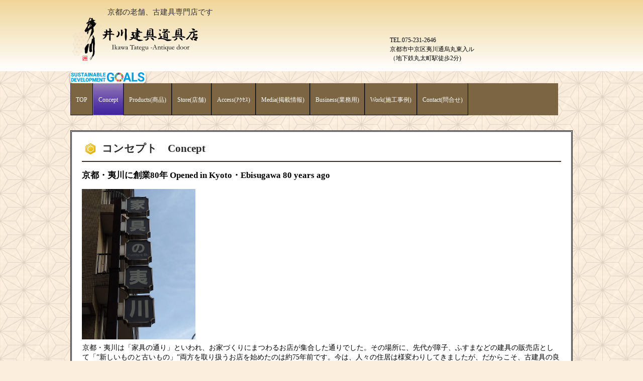

--- FILE ---
content_type: text/html
request_url: http://ikawatategu-kyoto-machiya.com/concept.html
body_size: 9097
content:
<!DOCTYPE html>
<html lang="ja">
<head>
<meta charset="UTF-8">
<meta name="viewport" content="width=device-width, initial-scale=1">
<meta name="keywords" content="建具,古建具,京都,町家,古民家,ふすま,障子,衝立,antique door,kyoto,井川建具,sliding door,京建具">
<meta name="description" content="井川建具道具店は、京都の老舗創業７５年の古建具専門店です。　Ikawa Tategu is Antique door store in Kyoto.">
<title>コンセプト　Concept | 井川建具道具店 ikawa tategu - kyoto antique door store</title><!--[if lt IE 9]>
<script src="html5.js" type="text/javascript"></script>
<![endif]--><script>
(function(i,s,o,g,r,a,m){i['GoogleAnalyticsObject']=r;i[r]=i[r]||function(){
  (i[r].q=i[r].q||[]).push(arguments)},i[r].l=1*new Date();a=s.createElement(o),
  m=s.getElementsByTagName(o)[0];a.async=1;a.src=g;m.parentNode.insertBefore(a,m)
  })(window,document,'script','//www.google-analytics.com/analytics.js','ga');

  ga('create', 'UA-145386684-1', 'auto');
  ga('send', 'pageview');

</script>
<link rel="stylesheet" type="text/css" href="style.css"></head>
<body class="basic2" id="hpb-sp-20-1004-05">
<div id="page" class="site">
<header id="masthead" class="site-header sp-part-top sp-header2" role="banner">
<div id="masthead-inner" class="sp-part-top sp-header-inner">
<div id="sp-site-branding2-1" class="sp-part-top sp-site-branding2">
<h1 class="site-title sp-part-top sp-site-title" id=""><a href="index.html">井川建具道具店 ikawa tategu - kyoto antique door store</a></h1>
<h2 class="site-description sp-part-top sp-catchphrase" id="">京都の老舗、古建具専門店です</h2>
<div class="extra sp-part-top sp-site-branding-extra" id="sp-site-branding-extra-1">TEL.075-231-2646 <br>
京都市中京区夷川通烏丸東入ル<br>
（地下鉄丸太町駅徒歩2分)<br><br></div></div><a style="display: block"><img id="sp-image-1" src="img/sdgs.png" class="sp-part-top sp-image"></a>
<nav id="sp-site-navigation-1" class="navigation-main button-menu sp-part-top sp-site-navigation horizontal" role="navigation">
<h1 class="menu-toggle">メニュー</h1>
<div class="screen-reader-text skip-link"><a title="コンテンツへスキップ" href="#content">コンテンツへスキップ</a></div>
<ul id="menu-mainnav">
  <li class="menu-item"><a href="index.html">TOP</a>
  <li class="menu-item current_page_item"><a href="concept.html">Concept</a>
  <li class="menu-item"><a href="itemlist.html">Products(商品)</a>
  <li class="menu-item"><a href="company.html">Store(店舗)</a>
  <li class="menu-item"><a href="access.html">Access(ｱｸｾｽ)</a>
  <li class="menu-item"><a href="concept1.html">Media(掲載情報)</a>
  <li class="menu-item"><a href="retail_shop2.html">Business(業務用)</a>
  <li class="menu-item"><a href="custom.html">Work(施工事例)</a>
  <li class="menu-item"><a href="custom1.html">Contact(問合せ)</a></ul></nav></div></header>
<div id="main" class="site-main sp-part-top sp-main">
<div id="main-inner">
<div id="primary" class="content-area">
<div id="content" class="site-content sp-part-top sp-content page-concept" role="main">
<header id="sp-page-title-2" class="entry-header sp-part-top sp-page-title">
<h1 class="entry-title">コンセプト　Concept</h1></header>
<article>
<div id="page-content" class="sp-part-top sp-block-container">
<h3 class="paragraph">京都・夷川に創業80年 Opened in Kyoto・Ebisugawa 80 years ago</h3><a style="display: block"><img id="sp-image-4" src="img/IMG20190604170833.jpg" alt="コンセプト" class="sp-part-top sp-image"></a>
<p class="paragraph">京都・夷川は「家具の通り」といわれ、お家づくりにまつわるお店が集合した通りでした。その場所に、先代が障子、ふすまなどの建具の販売店として「”新しいものと古いもの」”両方を取り扱うお店を始めたのは約75年前です。今は、人々の住居は様変わりしてきましたが、だからこそ、古建具の良さを現代に伝えるべく、今は主に古建具を専門にお店を営んでおります。</p>
<p class="paragraph">Kyoto, Ebisugawa has been called &quot;Street of funiture&quot; since many
funiture shops had been gathered.</p>
<p class="paragraph">Our founder opened a shop in Ebisugawa street about 75 years ago, which
sells new and old tategu(Japanese style sliding door) such as Shoji,Fusuma
and others. Although people's house has been changing, we have been keeping
our shop which mainly sell old tategu to tell customers how nice old tategus
are.</p>
<hr>
<h3 class="paragraph">豊富な在庫 Many various products</h3><a style="display: block"><img id="sp-image-5" src="img/image13.jpg" alt="コンセプト" class="sp-part-top sp-image"></a>
<p class="paragraph">月に２回、京都近郊の競り市に仕入れに行っています。また、蔵や昔の日本家屋を取り壊しをしないといけないときにお声をかけていただき、私共が良質な建具をお引き取りさせていただくこともあります。</p>
<p class="paragraph">現在、約３千枚の在庫を抱え、店頭だけでなく、近隣に３か所の倉庫を構えております。</p>
<p class="paragraph">We go to buy products to an auction in suburb of Kyoto twice in a month.
We also purchase stocks from Kura or old Japanese house when they are about
to be demolished.</p>
<p class="paragraph">Now we have about 3,000 stocks in our shop as well as 3 warehouses around
the shop.</p>
<p class="paragraph">当店へお越しで、ご要望を伺えれば、倉庫にある在庫もご覧いただけます。お気軽にお声がけください。</p>
<p class="paragraph">If you tell us your request, you can find the one from our shop and warehouses.</p>
<p class="paragraph">Feel free to contact or visit us.</p>
<hr>
<h3 class="paragraph">京都の昔ながらの良さを次世代に、海外に</h3>
<h3 class="paragraph">Promote good old kyoto to next generation and oversea.</h3><a style="display: block"><img id="sp-image-6" src="img/workshop.jpg" alt="コンセプト" class="sp-part-top sp-image"></a>
<p class="paragraph">現代の若い方たちは、日本家屋に慣れ親しんでいない世代だと思います。おじいさん、おばあさんのお宅もすでにマンションだったり、西洋式の住居かもしれません。そんな方々にも、建具がおりなす日本家屋の良さを感じてもらうため、近隣の建築専門学校からお声がけいただき、講師をさせていただくこともあります。皆さんに知ってもらうことも我々の使命だと思っております。</p>
<p class="paragraph">Many of young people are not famillier with japanese style house. Even
their grand parents might live in western style house like apartment.</p>
<p class="paragraph">We sometime have chance to do workshop to let them know goodness of Japanese
style house with tategu collaborating with an architecture shool. We believe
that it's one of our mission.</p>
<p class="paragraph">また、近年は、京都の町家ブームもあり、古い施設をリノベーションし、新しく生まれ変わらせる施設やお店も増えてきたことは、大変うれしいことです。それは日本の方だけではなく、海外の方も注目いただくことがあり、わざわざ、ヨーロッパからおいでいただき、建具をお買い上げいただくことも増えてまいりました。</p>
<p class="paragraph">We glad that more and more old buildings and shops have been renovated
and reborn thanks to boom of kyoto-machiya. It appeals to not only Japanese
but also oversea's people. More and more customer from oversea like europe
visit us and buy our tategu.</p>
<p class="paragraph">みなさまに、建具を取り入れた生活のすばらしさを伝えていければと思います。</p>
<p class="paragraph">We hope we can tell what a wonderful life with tategu to everyone.</p></div></article></div></div></div></div>
<footer id="colophon" class="site-footer sp-part-top sp-footer2" role="contentinfo">
<div id="colophon-inner" class="sp-part-top sp-footer-inner">
<nav id="sp-site-navigation-2" class="navigation-main sp-part-top sp-site-navigation minimal" role="navigation">
<h1 class="menu-toggle">メニュー</h1>
<div class="screen-reader-text skip-link"><a title="コンテンツへスキップ" href="#content">コンテンツへスキップ</a></div>
<ul id="menu-mainnav">
  <li class="menu-item"><a href="contact.html">お問い合わせ　contact us</a>
  <li class="menu-item"><a href="privacy.html">プライバシーポリシー</a></ul></nav>
<div id="sp-block-container-1" class="sp-part-top sp-block-container">
<p class="copyright paragraph">Copyright &copy; IKAWA TATEGU TEN, All rights reserved.</p></div></div></footer></div><script type="text/javascript" src="navigation.js"></script></body></html>

--- FILE ---
content_type: text/css
request_url: http://ikawatategu-kyoto-machiya.com/style.css
body_size: 84955
content:
#colophon{
  background-color : #242f2f;
  background-image : none;
  background-repeat : repeat;
  background-attachment : scroll;
  background-position : 0% 0%;
  background-clip : border-box;
  background-origin : padding-box;
  background-size : auto auto;
}

#content{
  min-height : 50px;
}

#contenthead {
}

#masthead{
  font-family : "AR P勘亭流H";
}

#masthead-inner {
}

&.entry-title {
  font-size : 3rem;
}

&.hpb-copyright {
  color : #ffffff;
}

.screen-reader-text{
  display : none;
}

.sp-block-container{
  padding-top : 0px;
  padding-left : 0px;
  padding-right : 0px;
  padding-bottom : 0px;
}

.sp-block-container > h1{
  font-size : 2.4rem;
}

.sp-block-container > h2{
  font-size : 1.8rem;
}

.sp-block-container > h3{
  font-size : 1.5rem;
}

.sp-block-container > h4{
  font-size : 1.4rem;
}

.sp-block-container > h5{
  font-size : 1.3rem;
}

.sp-block-container > h6{
  font-size : 1.1rem;
}

.sp-block-container > hr{
  border-bottom-color : initial;
  color : #e2e2e2;
  margin-top : 25px;
  margin-left : 0px;
  margin-right : 0px;
  margin-bottom : 30px;
  border-top-width : 1px;
  border-left-width : medium;
  border-right-width : medium;
  border-bottom-width : medium;
  border-top-style : solid;
  border-left-style : none;
  border-right-style : none;
  border-bottom-style : none;
  border-top-color : #e2e2e2;
  border-left-color : initial;
  border-right-color : initial;
  border-bottom-color : initial;
  height : 1px;
}

.sp-block-container > p{
  font-size : 1.3rem;
  line-height : 1.5;
  text-align : justify;
  padding-left : 0.1em;
  padding-right : 0.1em;
  margin-top : 0.5em;
  margin-bottom : 1.5em;
  text-justify : inter-ideograph;
}

.sp-block-container > p.indent{
  padding-left : 1em;
}

.sp-block-container > p.large{
  font-size : 1.2em;
}

.sp-bread-crumb div{
  padding-bottom : 10px;
  margin-top : 10px;
  margin-right : 10px;
  width : auto;
  display : inline-block;
}

.sp-button{
  width : 122px;
}

.sp-button a{
  text-decoration : none;
  text-align : center;
  padding-top : 6px;
  padding-left : 0px;
  padding-right : 0px;
  padding-bottom : 6px;
  border-top-width : 1px;
  border-left-width : 1px;
  border-right-width : 1px;
  border-bottom-width : 1px;
  border-top-style : solid;
  border-left-style : solid;
  border-right-style : solid;
  border-bottom-style : solid;
  border-top-color : #f0f0f0;
  border-left-color : #f0f0f0;
  border-right-color : #f0f0f0;
  border-bottom-color : #f0f0f0;
  border-top-left-radius : 5px 5px;
  border-top-right-radius : 5px 5px;
  border-bottom-right-radius : 5px 5px;
  border-bottom-left-radius : 5px 5px;
  height : 100%;
  display : block;
  box-sizing : border-box;
}

.sp-button a:hover{
  border-top-width : 1px;
  border-left-width : 1px;
  border-right-width : 1px;
  border-bottom-width : 1px;
  border-top-style : solid;
  border-left-style : solid;
  border-right-style : solid;
  border-bottom-style : solid;
  border-top-color : #d8d8d8;
  border-left-color : #d8d8d8;
  border-right-color : #d8d8d8;
  border-bottom-color : #d8d8d8;
}

.sp-column.accordion > .column-label h3::after{
  border-top-width : 5px;
  border-left-width : 6px;
  border-right-width : 6px;
  border-top-style : solid;
  border-left-style : solid;
  border-right-style : solid;
  border-top-color : rgba(255, 255, 255, 0.45);
  border-left-color : transparent;
  border-right-color : transparent;
  width : 0px;
  height : 0px;
  display : block;
  position : absolute;
  top : 0.5em;
  right : 0px;
  content : "";
}

.sp-column.toggled-on > .column-label h3::after{
  display : none;
}

.sp-column.toggled-on > .column-label h3::before{
  border-left-width : 6px;
  border-right-width : 6px;
  border-bottom-width : 5px;
  border-left-style : solid;
  border-right-style : solid;
  border-bottom-style : solid;
  border-left-color : transparent;
  border-right-color : transparent;
  border-bottom-color : rgba(255, 255, 255, 0.45);
  width : 0px;
  height : 0px;
  display : block;
  position : absolute;
  top : 0.5em;
  right : 0px;
  content : "";
}

.sp-column > .column-body{
  padding-top : 5px;
  padding-left : 5px;
  padding-right : 5px;
  padding-bottom : 5px;
}

.sp-definition-list > dd{
  margin-left : 94px;
  margin-bottom : 25px;
}

.sp-definition-list > dt{
  padding-top : 5px;
  padding-left : 25px;
  padding-right : 0px;
  padding-bottom : 5px;
  margin-bottom : 10px;
}

.sp-form input{
  font-size : 1.4rem;
  font-family : "ヒラギノ角ゴ Pro W3", "Hiragino Kaku Gothic Pro", "メイリオ", Meiryo, Osaka, "ＭＳ Ｐゴシック", "MS PGothic", Arial, sans-serif;
}

.sp-form input[type="date"]{
  padding-top : 5px;
  padding-left : 5px;
  padding-right : 5px;
  padding-bottom : 5px;
  width : 90%;
}

.sp-form input[type="radio"]{
  vertical-align : middle;
  width : 20px;
}

.sp-form input[type="submit"]{
  font-size : 1.4rem;
  color : #555555;
  background-color : #dcdada;
  padding-top : 5px;
  padding-left : 8px;
  padding-right : 8px;
  padding-bottom : 5px;
  margin-top : 15px;
  width : auto;
  min-width : 100px;
  float : right;
  position : relative;
  cursor : pointer;
}

.sp-form input[type="text"]{
  padding-top : 5px;
  padding-left : 5px;
  padding-right : 5px;
  padding-bottom : 5px;
  width : 90%;
}

.sp-form table{
  border-top-width : 1px;
  border-left-width : 1px;
  border-top-style : solid;
  border-left-style : solid;
  border-top-color : #000000;
  border-left-color : #000000;
  width : 100%;
  border-collapse : collapse;
  border-spacing : 0px 0px;
}

.sp-form td{
  color : #000000;
  background-color : #ffffff;
  padding-top : 5px;
  padding-left : 18px;
  padding-right : 18px;
  padding-bottom : 5px;
  border-right-width : 1px;
  border-bottom-width : 1px;
  border-right-style : solid;
  border-bottom-style : solid;
  border-right-color : #000000;
  border-bottom-color : #000000;
  width : auto;
}

.sp-form textarea{
  font-size : 1.4rem;
  font-family : "ヒラギノ角ゴ Pro W3", "Hiragino Kaku Gothic Pro", "メイリオ", Meiryo, Osaka, "ＭＳ Ｐゴシック", "MS PGothic", Arial, sans-serif;
  padding-top : 5px;
  padding-left : 5px;
  padding-right : 5px;
  padding-bottom : 5px;
  width : 90%;
  height : 150px;
}

.sp-form th{
  font-weight : normal;
  color : #000000;
  background-color : #f4f4f4;
  text-align : left;
  padding-top : 5px;
  padding-left : 18px;
  padding-right : 18px;
  padding-bottom : 5px;
  border-right-width : 1px;
  border-bottom-width : 1px;
  border-right-style : solid;
  border-bottom-style : solid;
  border-right-color : #000000;
  border-bottom-color : #000000;
  width : auto;
  min-width : 50px;
}

.sp-google-map{
  max-width : 100%;
  word-wrap : normal;
}

.sp-google-map img{
  max-width : none !important;
}

.sp-item-gallery.grid > ul > li{
  overflow : hidden;
}

.sp-item-gallery.masonry > ul > li{
  height : auto !important;
}

.sp-item-gallery > ul > li > div img.item-gallery-thumbnail{
  max-width : 100%;
}

.sp-list{
  padding-right : 1em;
  margin-bottom : 1.5em;
  list-style-position : inside;
}

.sp-list > li{
  text-align : justify;
  padding-top : 6px;
  padding-bottom : 6px;
  margin-top : 0px;
  margin-left : 0px;
  margin-right : 0px;
  margin-bottom : 0px;
  text-justify : inter-ideograph;
}

.sp-page-title > h1{
  font-size : 1.8rem;
  font-weight : bold;
}

.sp-part-top{
  display : block;
  position : relative;
  box-sizing : border-box;
}

.sp-part-top:not(table)::after{
  clear : both;
  display : table;
  content : "";
}

.sp-site-branding2 .site-description{
  font-size : 1rem;
  font-weight : normal;
  color : #929292;
}

.sp-site-navigation{
  color : black;
  background-color : white;
}

.sp-site-navigation .menu-toggle{
  display : none;
  cursor : pointer;
}

.sp-site-navigation.vertical{
  font-size : 1.3rem;
  border-top-width : 1px;
  border-bottom-width : 1px;
  border-top-style : solid;
  border-bottom-style : solid;
  border-top-color : #d2c9b8;
  border-bottom-color : #d2c9b8;
  width : 100%;
}

.sp-site-navigation.vertical ul{
  line-height : 30px;
  padding-top : 0px;
  padding-left : 0px;
  padding-right : 0px;
  padding-bottom : 0px;
  margin-top : 0px;
  margin-left : 0px;
  margin-right : 0px;
  margin-bottom : 0px;
  list-style-type : none;
  list-style-position : outside;
}

.sp-site-navigation.vertical ul li.current-menu-ancestor > a{
  color : #ffffff;
  background-color : rgba(0, 0, 0, 0.3);
}

.sp-site-navigation.vertical ul li.current-menu-item > a{
  color : #ffffff;
  background-color : rgba(0, 0, 0, 0.3);
}

.sp-site-navigation.vertical ul li.current_page_ancestor > a{
  color : #ffffff;
  background-color : rgba(0, 0, 0, 0.3);
}

.sp-site-navigation.vertical ul li.current_page_item > a{
  color : #ffffff;
  background-color : rgba(0, 0, 0, 0.3);
}

.sp-site-navigation.vertical ul li > a{
  text-decoration : none;
  padding-top : 10px;
  padding-left : 20px;
  padding-right : 20px;
  padding-bottom : 10px;
  display : block;
}

.sp-site-navigation.vertical ul li > a:active{
  color : #ffffff;
  background-color : rgba(0, 0, 0, 0.3);
}

.sp-site-navigation.vertical ul li > a:hover{
  color : #ffffff;
  background-color : rgba(0, 0, 0, 0.3);
}

.sp-site-navigation.vertical ul ul li > a{
  padding-top : 10px;
  padding-left : 40px;
  padding-right : 40px;
  padding-bottom : 10px;
}

.sp-site-navigation.vertical > ul{
  margin-top : 0px;
  margin-left : auto;
  margin-right : auto;
  margin-bottom : 0px;
  width : 100%;
}

.sp-site-navigation.vertical > ul > li{
  padding-top : 0px;
  padding-left : 0px;
  padding-right : 0px;
  padding-bottom : 0px;
  width : 100%;
}

.sp-site-navigation.vertical > ul > li:hover > ul{
  display : block;
}

.sp-table{
  margin-top : 5px;
  margin-left : auto;
  margin-right : auto;
  margin-bottom : 5px;
  border-top-width : 1px;
  border-left-width : 1px;
  border-top-style : solid;
  border-left-style : solid;
  border-top-color : #d8d8d8;
  border-left-color : #d8d8d8;
  width : 100%;
  display : table;
  border-collapse : collapse;
}

.sp-table > * > tr > td{
  padding-top : 5px;
  padding-left : 8px;
  padding-right : 8px;
  padding-bottom : 5px;
  border-right-width : 1px;
  border-bottom-width : 1px;
  border-right-style : solid;
  border-bottom-style : solid;
  border-right-color : #d8d8d8;
  border-bottom-color : #d8d8d8;
}

.sp-table > * > tr > th{
  padding-top : 5px;
  padding-left : 8px;
  padding-right : 8px;
  padding-bottom : 5px;
  border-right-width : 1px;
  border-bottom-width : 1px;
  border-right-style : solid;
  border-bottom-style : solid;
  border-right-color : #d8d8d8;
  border-bottom-color : #d8d8d8;
}

.sp-table > * > tr > th.col-title{
  background-color : rgba(0, 0, 0, 0.0625);
}

.sp-table > * > tr > th.row-title{
  background-color : rgba(0, 0, 0, 0.0625);
}

.sp-wp-post-list{
  padding-top : 0px;
  padding-left : 0px;
  padding-right : 0px;
  padding-bottom : 0px;
  margin-top : 2em;
  margin-left : 0px;
  margin-right : 0px;
  margin-bottom : 2em;
}

.sp-wp-post-list .navigation-post{
  margin-top : 0.67em;
}

.sp-wp-post-list .navigation-post .nav-next{
  margin-right : 10px;
  float : right;
}

.sp-wp-post-list .navigation-post .nav-previous{
  margin-left : 10px;
  float : left;
}

.sp-wp-post-list .navigation-post::after{
  clear : both;
  display : table;
  content : "";
}

.sp-wp-post-list .navigation-post > h1{
  display : none;
}

.sp-wp-post-list > article{
  margin-top : 0.67em;
  margin-left : 0px;
  margin-right : 0px;
  margin-bottom : 0.67em;
}

.sp-wp-post-list > h3{
  background-color : #f4f4f4;
  background-image : none;
  background-repeat : repeat;
  background-attachment : scroll;
  background-position : 0% 0%;
  background-clip : border-box;
  background-origin : padding-box;
  background-size : auto auto;
}

a{
  color : #6a188d;
  text-decoration : underline;
  outline-width : medium;
  outline-style : none;
  outline-color : black;
}

a:focus{
  text-decoration : none;
}

a:hover{
  text-decoration : none;
}

article{
  display : block;
}

aside{
  display : block;
}

body{
  font-size : 1.5rem;
  font-family : "$ＪＳ明朝", serif;
  line-height : 1.5;
  color : #303c41;
  background-color : #fceedc;
  background-image : url(img/site-bk.png);
  background-repeat : repeat;
  background-attachment : scroll;
  background-position : 0% 0%;
  background-clip : border-box;
  background-origin : padding-box;
  background-size : auto auto;
  text-align : left;
  padding-top : 0px;
  padding-left : 0px;
  padding-right : 0px;
  padding-bottom : 0px;
  margin-top : 0px;
  margin-left : 0px;
  margin-right : 0px;
  margin-bottom : 0px;
  word-wrap : break-word;
}

details{
  display : block;
}

dl{
  margin-top : 0px;
  box-sizing : border-box;
}

figcaption{
  display : block;
}

figure{
  display : block;
}

footer{
  display : block;
}

h1{
  margin-top : 0px;
  box-sizing : border-box;
}

h2{
  margin-top : 0px;
  box-sizing : border-box;
}

h3{
  margin-top : 0px;
  box-sizing : border-box;
}

h4{
  margin-top : 0px;
  box-sizing : border-box;
}

h5{
  margin-top : 0px;
  box-sizing : border-box;
}

h6{
  margin-top : 0px;
  box-sizing : border-box;
}

header{
  display : block;
}

hgroup{
  display : block;
}

html{
  font-size : 62.5%;
}

img{
  display : block;
}

main{
  display : block;
}

nav{
  display : block;
  box-sizing : border-box;
}

ol{
  margin-top : 0px;
  box-sizing : border-box;
}

p{
  margin-top : 0px;
  box-sizing : border-box;
}

section{
  display : block;
}

summary{
  display : block;
}

table{
  margin-top : 0px;
  box-sizing : border-box;
}

ul{
  margin-top : 0px;
  margin-left : 0px;
  margin-right : 0px;
  margin-bottom : 0px;
  box-sizing : border-box;
}

@media not screen, screen and (min-width: 569px) {

  #colophon{
    padding-top : 30px;
    padding-left : 0px;
    padding-right : 0px;
    padding-bottom : 10px;
    margin-top : 30px;
  }

  #colophon-inner{
    margin-top : 0px;
    margin-left : auto;
    margin-right : auto;
    margin-bottom : 0px;
    width : 1000px;
    box-sizing : border-box;
  }

  #content{
    background-color : #ffffff;
    background-image : none;
    background-repeat : repeat;
    background-attachment : scroll;
    background-position : 0% 0%;
    background-clip : border-box;
    background-origin : padding-box;
    background-size : auto auto;
    padding-top : 10px;
    padding-left : 20px;
    padding-right : 20px;
    padding-bottom : 10px;
    border-top-width : 3px;
    border-left-width : 3px;
    border-right-width : 3px;
    border-bottom-width : 3px;
    border-top-style : double;
    border-left-style : double;
    border-right-style : double;
    border-bottom-style : double;
    border-top-color : #000000;
    border-left-color : #000000;
    border-right-color : #000000;
    border-bottom-color : #000000;
    min-height : 50px;
    box-sizing : border-box;
  }

  #main{
    font-family : "AR P勘亭流H";
    padding-top : 0px;
    padding-left : 0px;
    padding-right : 0px;
    padding-bottom : 0px;
    margin-top : 0px;
    margin-left : auto;
    margin-right : auto;
    margin-bottom : 0px;
    width : 1000px;
    box-sizing : content-box;
  }

  #main::after{
    clear : both;
    display : table;
    content : "";
  }

  #masthead{
    margin-bottom : 15px;
    position : relative;
  }

  #masthead-inner{
    margin-top : 0px;
    margin-left : auto;
    margin-right : auto;
    margin-bottom : 0px;
    width : 1000px;
    box-sizing : content-box;
  }

  #page{
    margin-top : 0px;
    margin-left : auto;
    margin-right : auto;
    margin-bottom : 0px;
    overflow : hidden;
  }

  #primary{
    margin-top : 30px;
  }

  #sidebar1 {
  }

  #sidebar2 {
  }

  .sp-google-map{
    width : 400px;
    min-height : 300px;
  }

  .sp-site-branding2{
    padding-top : 20px;
  }

  .sp-site-branding2 .extra{
    width : 50%;
    position : absolute;
    bottom : 0px;
    right : 0px;
  }

  .sp-site-branding2 .extra > p{
    font-size : 1.3rem;
    color : #929292;
    text-align : right;
    padding-top : 0px;
    padding-left : 0px;
    padding-right : 0px;
    padding-bottom : 0px;
    margin-top : 0px;
    margin-left : 0px;
    margin-right : 0px;
    margin-bottom : 0px;
  }

  .sp-site-branding2 .extra > p.indent{
    padding-left : 1em;
  }

  .sp-site-branding2 .extra > p.large{
    font-size : 1.5rem;
  }

  .sp-site-branding2 .site-description{
    text-align : right;
    width : 100%;
    height : auto;
    position : absolute;
    top : 15px;
  }

  .sp-site-branding2 .site-title{
    margin-top : 0px;
    margin-left : 0px;
    margin-right : 0px;
    margin-bottom : 0px;
    height : 66px;
    float : left;
  }

  .sp-site-branding2 .site-title a{
    height : 100%;
    display : block;
  }

  .sp-site-navigation.horizontal ul{
    padding-top : 0px;
    padding-left : 0px;
    padding-right : 0px;
    padding-bottom : 0px;
    margin-top : 0px;
    margin-left : 0px;
    margin-right : 0px;
    margin-bottom : 0px;
    list-style-type : none;
    list-style-position : outside;
  }

  .sp-site-navigation.horizontal ul li.current-menu-ancestor > a{
    color : #ffffff;
    background-color : rgba(0, 0, 0, 0.3);
  }

  .sp-site-navigation.horizontal ul li.current-menu-item > a{
    color : #ffffff;
    background-color : rgba(0, 0, 0, 0.3);
  }

  .sp-site-navigation.horizontal ul li.current_page_ancestor > a{
    color : #ffffff;
    background-color : rgba(0, 0, 0, 0.3);
  }

  .sp-site-navigation.horizontal ul li.current_page_item > a{
    color : #ffffff;
    background-color : rgba(0, 0, 0, 0.3);
  }

  .sp-site-navigation.horizontal ul li > a{
    text-decoration : none;
  }

  .sp-site-navigation.horizontal ul li > a:active{
    color : #ffffff;
    background-color : rgba(0, 0, 0, 0.3);
  }

  .sp-site-navigation.horizontal ul li > a:hover{
    color : #ffffff;
    background-color : rgba(0, 0, 0, 0.3);
  }

  .sp-site-navigation.horizontal ul ul{
    border-bottom-color : initial;
    background-color : #ffffff;
    border-top-width : 1px;
    border-left-width : 1px;
    border-right-width : 1px;
    border-bottom-width : medium;
    border-top-style : solid;
    border-left-style : solid;
    border-right-style : solid;
    border-bottom-style : none;
    border-top-color : #3c3f53;
    border-left-color : #3c3f53;
    border-right-color : #3c3f53;
    border-bottom-color : initial;
    width : auto;
    min-width : 150px;
    display : none;
    position : absolute;
    top : 100%;
    left : 0px;
    z-index : 9999;
  }

  .sp-site-navigation.horizontal ul ul li{
    border-bottom-width : 1px;
    border-bottom-style : solid;
    border-bottom-color : #3c3f53;
    width : 100%;
    white-space : nowrap;
  }

  .sp-site-navigation.horizontal ul ul li > a{
    padding-top : 5px;
    padding-left : 1em;
    padding-right : 1em;
    padding-bottom : 5px;
    display : block;
  }

  .sp-site-navigation.horizontal > ul::after{
    clear : both;
    display : table;
    content : "";
  }

  .sp-site-navigation.horizontal > ul > li{
    float : left;
    position : relative;
  }

  .sp-site-navigation.horizontal > ul > li:hover{
    position : relative;
  }

  .sp-site-navigation.horizontal > ul > li:hover > ul{
    display : block;
  }

  .sp-site-navigation.horizontal > ul > li > a{
    padding-top : 0.5em;
    padding-left : 2em;
    padding-right : 2em;
    padding-bottom : 0.5em;
    display : block;
  }

  .sp-site-navigation.minimal{
    text-align : center;
    margin-top : 0px;
    margin-left : auto;
    margin-right : auto;
    margin-bottom : 20px;
  }

  .sp-site-navigation.minimal ul{
    padding-top : 0px;
    padding-left : 0px;
    padding-right : 0px;
    padding-bottom : 0px;
    margin-top : 0px;
    margin-left : 0px;
    margin-right : 0px;
    margin-bottom : 0px;
    list-style-type : none;
    list-style-position : outside;
  }

  .sp-site-navigation.minimal ul li:last-child{
    margin-right : 0px;
  }

  .sp-site-navigation.minimal ul li > a:active{
    text-decoration : underline;
  }

  .sp-site-navigation.minimal ul li > a:hover{
    text-decoration : underline;
  }

  .sp-site-navigation.minimal > ul li{
    margin-right : 10px;
    display : inline;
  }

  .sp-site-navigation.minimal > ul ul{
    margin-left : 10px;
    display : inline;
  }

  .sp-yahoo-map{
    width : 400px;
    min-height : 300px;
  }

  body{
    min-width : 1000px;
  }
}

@media not screen, screen and (min-width: 569px) {

  #content{
    width : 1000px;
  }

  #contenthead{
    width : 1000px;
  }
}

@media screen and (max-width: 568px) {

  #colophon{
    padding-top : 10px;
    padding-left : 10px;
    padding-right : 10px;
    padding-bottom : 10px;
    width : 100%;
    box-sizing : border-box;
  }

  #colophon-inner{
    margin-top : 0px;
    margin-left : 0px;
    margin-right : 0px;
    margin-bottom : 0px;
  }

  #content{
    background-color : #ffffff;
    background-image : none;
    background-repeat : repeat;
    background-attachment : scroll;
    background-position : 0% 0%;
    background-clip : border-box;
    background-origin : padding-box;
    background-size : auto auto;
    border-top-width : 3px;
    border-left-width : 3px;
    border-right-width : 3px;
    border-bottom-width : 3px;
    border-top-style : double;
    border-left-style : double;
    border-right-style : double;
    border-bottom-style : double;
    border-top-color : #000000;
    border-left-color : #000000;
    border-right-color : #000000;
    border-bottom-color : #000000;
    min-height : 50px;
    box-sizing : border-box;
  }

  *{
    box-sizing : border-box;
  }

  .sp-block-container{
    padding-top : 0px;
    padding-left : 5px;
    padding-right : 5px;
    padding-bottom : 0px;
  }

  .sp-bread-crumb{
    padding-left : 10px;
    padding-right : 10px;
  }

  .sp-definition-list > dd{
    margin-left : 20px;
  }

  .sp-form input{
    width : 90%;
  }

  .sp-form input[type="submit"] {
  }

  .sp-form table{
    border-top-width : 1px;
    border-top-style : solid;
    border-top-color : #d8d8d8;
  }

  .sp-form td{
    width : auto;
    display : block;
  }

  .sp-form textarea{
    width : 90%;
  }

  .sp-form th{
    width : auto;
    display : block;
  }

  .sp-google-map{
    width : 100%;
    min-height : 300px;
  }

  .sp-image{
    max-width : 100%;
    height : auto;
  }

  .sp-site-branding2 .extra{
    padding-top : 5px;
  }

  .sp-site-branding2 .extra > p{
    font-size : 1rem;
    color : #929292;
    text-align : left;
    padding-top : 0px;
    padding-left : 10px;
    padding-right : 10px;
    padding-bottom : 0px;
    margin-top : 0px;
    margin-left : 0px;
    margin-right : 0px;
    margin-bottom : 0px;
    width : 100%;
  }

  .sp-site-branding2 .site-description{
    text-align : center;
  }

  .sp-site-branding2 .site-title{
    text-align : center;
  }

  .sp-site-navigation .menu-toggle{
    background-color : rgba(0, 0, 0, 0.3);
    padding-top : 10px;
    padding-left : 10px;
    padding-right : 10px;
    padding-bottom : 10px;
    margin-top : 0px;
    margin-left : 0px;
    margin-right : 0px;
    margin-bottom : 0px;
    cursor : pointer;
  }

  .sp-site-navigation ul{
    list-style-type : none;
    list-style-position : outside;
  }

  .sp-site-navigation.button-menu .menu-toggle{
    display : block;
  }

  .sp-site-navigation.button-menu ul ul{
    display : block;
  }

  .sp-site-navigation.button-menu ul.toggled-on{
    display : block;
  }

  .sp-site-navigation.button-menu > ul{
    display : none;
  }

  .sp-site-navigation.horizontal{
    padding-top : 0px;
    margin-top : 10px;
    position : relative;
  }

  .sp-site-navigation.horizontal ul{
    background-color : #ffffff;
    padding-top : 0px;
    padding-left : 0px;
    padding-right : 0px;
    padding-bottom : 0px;
    width : auto;
    height : auto;
  }

  .sp-site-navigation.horizontal ul li{
    padding-left : 0px;
    border-left-width : 0px;
    width : auto;
    float : none;
  }

  .sp-site-navigation.horizontal ul li.current-menu-ancestor > a{
    color : #ffffff;
    background-color : rgba(0, 0, 0, 0.3);
  }

  .sp-site-navigation.horizontal ul li.current-menu-item > a{
    color : #ffffff;
    background-color : rgba(0, 0, 0, 0.3);
  }

  .sp-site-navigation.horizontal ul li.current_page_ancestor > a{
    color : #ffffff;
    background-color : rgba(0, 0, 0, 0.3);
  }

  .sp-site-navigation.horizontal ul li.current_page_item > a{
    color : #ffffff;
    background-color : rgba(0, 0, 0, 0.3);
  }

  .sp-site-navigation.horizontal ul li > a{
    line-height : 24px;
    padding-top : 8px;
    padding-left : 25px;
    padding-right : 10px;
    padding-bottom : 7px;
    float : none;
    display : block;
  }

  .sp-site-navigation.horizontal ul li > a:active{
    color : #ffffff;
    background-color : rgba(0, 0, 0, 0.3);
  }

  .sp-site-navigation.horizontal ul li > a:hover{
    color : #ffffff;
    background-color : rgba(0, 0, 0, 0.3);
  }

  .sp-site-navigation.horizontal ul ul{
    border-bottom-color : initial;
    background-color : transparent;
    border-top-width : medium;
    border-left-width : medium;
    border-right-width : medium;
    border-bottom-width : medium;
    border-top-style : none;
    border-left-style : none;
    border-right-style : none;
    border-bottom-style : none;
    border-top-color : initial;
    border-left-color : initial;
    border-right-color : initial;
    border-bottom-color : initial;
    width : auto;
    min-width : 150px;
    display : block;
    position : relative;
    top : 100%;
    left : 0px;
    z-index : 9999;
  }

  .sp-site-navigation.horizontal ul ul li{
    border-bottom-color : initial;
    border-bottom-width : medium;
    border-bottom-style : none;
    border-bottom-color : initial;
  }

  .sp-site-navigation.horizontal ul ul li > a{
    border-bottom-color : initial;
    padding-top : 8px;
    padding-left : 50px;
    padding-right : 50px;
    padding-bottom : 8px;
    border-bottom-width : medium;
    border-bottom-style : none;
    border-bottom-color : initial;
  }

  .sp-site-navigation.minimal{
    text-align : center;
    margin-bottom : 20px;
  }

  .sp-site-navigation.minimal ul{
    padding-top : 0px;
    padding-left : 0px;
    padding-right : 0px;
    padding-bottom : 0px;
    margin-top : 0px;
    margin-left : 0px;
    margin-right : 0px;
    margin-bottom : 0px;
    list-style-type : none;
    list-style-position : outside;
  }

  .sp-site-navigation.minimal ul li{
    display : block;
  }

  .sp-site-navigation.minimal ul li > a{
    display : block;
  }

  .sp-site-navigation.minimal ul li > a:hover{
    text-decoration : underline;
  }

  .sp-yahoo-map{
    width : 100%;
    min-height : 300px;
  }

  embed{
    max-width : 100%;
  }
}

#sp-site-navigation-2{
  background-color : #242f2f;
  text-align : center;
  padding-top : 5px;
  padding-left : 5px;
  padding-right : 5px;
  padding-bottom : 5px;
  margin-top : 0px;
  margin-left : auto;
  margin-right : auto;
  margin-bottom : 25px;
  width : 100%;
  box-sizing : border-box;
}

#sp-site-navigation-2 .menu-toggle{
  display : none;
}

#sp-site-navigation-2 .screen-reader-text{
  display : none;
}

#sp-site-navigation-2 a{
  color : #ffffff;
  text-decoration : none;
}

#sp-site-navigation-2 a:focus{
  color : #ffffff;
  text-decoration : underline;
}

#sp-site-navigation-2 a:hover{
  color : #ffffff;
  text-decoration : underline;
}

#sp-site-navigation-2 ul{
  padding-top : 0px;
  padding-left : 0px;
  padding-right : 0px;
  padding-bottom : 0px;
  margin-top : 0px;
  margin-left : 0px;
  margin-right : 0px;
  margin-bottom : 0px;
  list-style-type : none;
  list-style-position : outside;
}

#sp-site-navigation-2 ul li{
  margin-top : 0px;
  margin-left : 0px;
  margin-right : 0px;
  margin-bottom : 0px;
}

#sp-site-navigation-2 ul li::after{
  color : #ffffff;
  margin-top : 0px;
  margin-left : 5px;
  margin-right : 5px;
  margin-bottom : 0px;
  content : '/';
}

#sp-site-navigation-2 ul li:last-child::after{
  content : none;
}

#sp-site-navigation-2 ul ul::before{
  color : #ffffff;
  margin-top : 0px;
  margin-left : 5px;
  margin-right : 5px;
  margin-bottom : 0px;
  content : '/';
}

@media screen and (max-width: 568px) {

  #sp-site-navigation-2{
    width : 100%;
  }

  #sp-site-navigation-2 .menu-toggle{
    display : none;
    cursor : pointer;
  }

  #sp-site-navigation-2 .screen-reader-text{
    display : none;
  }

  #sp-site-navigation-2 ul{
    display : block;
    list-style-type : none;
    list-style-position : outside;
  }

  #sp-site-navigation-2 ul li{
    display : block;
  }

  #sp-site-navigation-2 ul li::after{
    margin-top : 0px;
    margin-left : 0px;
    margin-right : 0px;
    margin-bottom : 0px;
    content : '';
  }

  #sp-site-navigation-2 ul ul::before{
    margin-top : 0px;
    margin-left : 0px;
    margin-right : 0px;
    margin-bottom : 0px;
    content : '';
  }

  .button-menu#sp-site-navigation-2{
    background-color : #242f2f;
    background-image : none;
    padding-top : 0px;
    margin-top : 0px;
    position : relative;
  }

  .button-menu#sp-site-navigation-2 .menu-toggle{
    background-image : url(img/icon-menu.png);
    background-repeat : no-repeat;
    background-position : center center;
    text-indent : -999em;
    padding-top : 10px;
    padding-left : 10px;
    padding-right : 10px;
    padding-bottom : 10px;
    margin-top : 0px;
    margin-left : 0px;
    margin-right : 0px;
    margin-bottom : 0px;
    display : block;
    cursor : pointer;
  }

  .button-menu#sp-site-navigation-2 ul.toggled-on{
    display : block;
  }

  .button-menu#sp-site-navigation-2 > ul{
    display : none;
  }
}

#sp-site-branding2-1{
  background-color : transparent;
  background-image : url(img/header1-bg.png);
  background-repeat : repeat-x;
  background-attachment : scroll;
  background-position : 0% 0%;
  background-clip : border-box;
  background-origin : padding-box;
  background-size : auto auto;
  padding-left : 1000px;
  padding-right : 1000px;
  margin-left : -1000px;
  margin-right : -1000px;
  width : auto;
  min-height : 142px;
}

#sp-site-branding2-1 .extra{
  width : auto;
  min-height : 0px;
  position : absolute;
  top : 50px;
  right : 34%;
}

#sp-site-branding2-1 .extra > p{
  color : #ffffff;
  text-align : right;
}

#sp-site-branding2-1 .extra > p > .tel{
  font-size : 2.6rem;
}

#sp-site-branding2-1 .site-description{
  font-size : 1rem;
  color : #cccccc;
  text-align : right;
  width : auto;
  position : absolute;
  top : 15px;
  right : 34%;
}

#sp-site-branding2-1 .site-title{
  background-image : url(img/header-logo1.png);
  background-repeat : no-repeat;
  margin-top : 15px;
  margin-left : 4px;
  margin-right : 0px;
  margin-bottom : 0px;
  width : 430px;
  height : 60px;
  float : left;
}

#sp-site-branding2-1 .site-title a{
  text-indent : -9999px;
  height : 100%;
  display : block;
  overflow : hidden;
}

@media screen and (max-width: 568px) {

  #sp-site-branding2-1{
    padding-top : 0px;
    padding-left : 0px;
    padding-right : 0px;
    padding-bottom : 0px;
    margin-top : 0px;
    margin-left : 0px;
    margin-right : 0px;
    margin-bottom : 0px;
    overflow : hidden;
  }

  #sp-site-branding2-1 .extra{
    padding-top : 0px;
    padding-left : 0px;
    padding-right : 0px;
    padding-bottom : 0px;
    margin-top : 0px;
    margin-left : 0px;
    margin-right : 0px;
    margin-bottom : 0px;
    width : 100%;
    min-height : 0px;
    position : absolute;
    top : 90px;
    left : 0px;
  }

  #sp-site-branding2-1 .extra > p{
    font-size : 1.2rem;
    color : #ffffff;
    text-align : center;
  }

  #sp-site-branding2-1 .extra > p > .tel{
    font-size : 1.2rem;
  }

  #sp-site-branding2-1 .site-description{
    font-size : 1rem;
    color : #cccccc;
    text-align : center;
    padding-top : 0px;
    padding-left : 10px;
    padding-right : 10px;
    padding-bottom : 0px;
    width : 100%;
    position : absolute;
    top : 10px;
    right : 0px;
    box-sizing : border-box;
  }

  #sp-site-branding2-1 .site-title{
    background-size : 99% auto;
    padding-top : 0px;
    padding-left : 0px;
    padding-right : 0px;
    padding-bottom : 0px;
    margin-top : 0px;
    margin-left : auto;
    margin-right : auto;
    margin-bottom : 0px;
    width : 100%;
    float : none;
    position : absolute;
    top : 45px;
    left : 5px;
  }

  #sp-site-branding2-1 .site-title a {
  }
}

#sp-site-navigation-1{
  font-size : 1.3rem;
  color : #ffffff;
  background-image : url(img/bg_logo-sp.png);
  padding-top : 0px;
  padding-left : 0px;
  padding-right : 0px;
  padding-bottom : 0px;
  margin-top : 0px;
  margin-left : 0px;
  margin-right : 0px;
  margin-bottom : 0px;
  width : 100%;
}

#sp-site-navigation-1 #hpb-sidebar-main-nav li.current-menu-item .sub-menu a{
  line-height : 1.4;
  color : #ffffff;
  background-color : rgba(0, 0, 0, 0.5);
  background-image : none;
  padding-bottom : 10px;
  border-left-width : medium;
  border-right-width : medium;
  border-bottom-width : medium;
  border-left-style : none;
  border-right-style : none;
  border-bottom-style : none;
  border-left-color : initial;
  border-right-color : initial;
  border-bottom-color : initial;
  height : auto;
  display : block;
}

#sp-site-navigation-1 #hpb-sidebar-main-nav ul .sub-menu li a{
  line-height : 1.4;
  color : #ffffff;
  background-color : rgba(0, 0, 0, 0.5);
  background-image : none;
  padding-bottom : 10px;
  border-left-width : medium;
  border-right-width : medium;
  border-bottom-width : medium;
  border-left-style : none;
  border-right-style : none;
  border-bottom-style : none;
  border-left-color : initial;
  border-right-color : initial;
  border-bottom-color : initial;
  height : auto;
  display : block;
}

#sp-site-navigation-1 #ie6 #sp-site-navigation-1 li{
  position : relative;
}

#sp-site-navigation-1 #ie7 #sp-site-navigation-1 li{
  position : relative;
}

#sp-site-navigation-1 .menu-toggle{
  display : none;
}

#sp-site-navigation-1 .screen-reader-text{
  display : none;
}

#sp-site-navigation-1 a:active{
  color : #000000;
  text-decoration : underline;
}

#sp-site-navigation-1 a:link{
  color : #ffffff;
  text-decoration : none;
}

#sp-site-navigation-1 a:visited{
  color : #ffffff;
  text-decoration : none;
}

#sp-site-navigation-1 a:hover{
  color : #000000;
  text-decoration : underline;
}

#sp-site-navigation-1 li{
  float : left;
  position : relative;
}

#sp-site-navigation-1 li a{
  font-size : 0.9em;
  line-height : 38px;
  padding-top : 15px;
  padding-left : 10px;
  padding-right : 10px;
  padding-bottom : 0px;
  border-top-width : medium;
  border-left-width : 1px;
  border-right-width : 1px;
  border-bottom-width : 1px;
  border-top-style : none;
  border-left-style : solid;
  border-right-style : solid;
  border-bottom-style : solid;
  border-top-color : initial;
  border-left-color : #3d3e40;
  border-right-color : #070707;
  border-bottom-color : #000000;
  height : 48px;
  float : left;
  display : block;
}

#sp-site-navigation-1 li.current-menu-item .sub-menu a{
  line-height : 1.4;
  color : #ffffff;
  background-color : rgba(0, 0, 0, 0.5);
  background-image : none;
  padding-bottom : 10px;
  border-left-width : medium;
  border-right-width : medium;
  border-bottom-width : medium;
  border-left-style : none;
  border-right-style : none;
  border-bottom-style : none;
  border-left-color : initial;
  border-right-color : initial;
  border-bottom-color : initial;
  height : auto;
  display : block;
}

#sp-site-navigation-1 li.current_page_item > a{
  color : #ffffff;
  background-color : #9e6a05;
  background-image : url(img/navi-w-2.png);
  background-repeat : repeat-x;
  text-decoration : none;
  border-left-width : 1px;
  border-right-width : 1px;
  border-bottom-width : 1px;
  border-left-style : solid;
  border-right-style : solid;
  border-bottom-style : solid;
  border-left-color : #917bb3;
  border-right-color : #1e1504;
  border-bottom-color : #917bb3;
}

#sp-site-navigation-1 ul{
  text-align : left;
  padding-top : 0px;
  padding-left : 0px;
  padding-right : 0px;
  padding-bottom : 0px;
  margin-top : 0px;
  margin-left : auto;
  margin-right : auto;
  margin-bottom : 0px;
  height : 64px;
  display : block;
  list-style-type : none;
  list-style-position : outside;
}

#sp-site-navigation-1 ul .sub-menu{
  background-color : rgba(0, 0, 0, 0.5);
  background-image : none;
  margin-top : 64px;
  margin-left : 0px;
  border-top-left-radius : 3px 3px;
  border-top-right-radius : 3px 3px;
  border-bottom-right-radius : 3px 3px;
  border-bottom-left-radius : 3px 3px;
  width : 250px;
  height : auto;
  display : none;
  position : absolute;
  z-index : 200;
}

#sp-site-navigation-1 ul .sub-menu .current-menu-item a{
  color : #ffffff;
}

#sp-site-navigation-1 ul .sub-menu a:hover{
  color : #ffffff;
}

#sp-site-navigation-1 ul .sub-menu li a{
  line-height : 1.4;
  color : #ffffff;
  background-color : rgba(0, 0, 0, 0.5);
  background-image : none;
  padding-bottom : 10px;
  border-left-width : medium;
  border-right-width : medium;
  border-bottom-width : medium;
  border-left-style : none;
  border-right-style : none;
  border-bottom-style : none;
  border-left-color : initial;
  border-right-color : initial;
  border-bottom-color : initial;
  height : auto;
  display : block;
}

#sp-site-navigation-1 ul .sub-menu ul{
  padding-top : 0px;
  padding-left : 0px;
  padding-right : 0px;
  padding-bottom : 0px;
  margin-top : 0px;
}

#sp-site-navigation-1 ul a{
  text-decoration : none;
}

#sp-site-navigation-1 ul li:hover .sub-menu{
  display : block;
}

#sp-site-navigation-1 ul ul{
  padding-top : 0px;
  padding-left : 0px;
  padding-right : 0px;
  padding-bottom : 0px;
  border-top-width : 1px;
  border-left-width : 1px;
  border-right-width : 1px;
  border-bottom-width : 1px;
  border-top-style : solid;
  border-left-style : solid;
  border-right-style : solid;
  border-bottom-style : solid;
  border-top-color : #666666;
  border-left-color : #666666;
  border-right-color : #666666;
  border-bottom-color : #666666;
  width : auto;
  min-width : 150px;
  display : none;
  position : absolute;
  top : 0%;
  left : 0px;
  z-index : 9999;
  text-shadow : none;
}

#sp-site-navigation-1 ul ul a{
  border-top-width : medium;
  border-left-width : medium;
  border-right-width : medium;
  border-bottom-width : medium;
  border-top-style : none;
  border-left-style : none;
  border-right-style : none;
  border-bottom-style : none;
  border-top-color : initial;
  border-left-color : initial;
  border-right-color : initial;
  border-bottom-color : initial;
  float : none;
}

#sp-site-navigation-1 ul ul li{
  padding-top : 0px;
  padding-left : 0px;
  padding-right : 0px;
  padding-bottom : 0px;
  border-top-left-radius : 3px 3px;
  border-top-right-radius : 3px 3px;
  border-bottom-right-radius : 3px 3px;
  border-bottom-left-radius : 3px 3px;
  width : 100%;
  float : none;
  white-space : nowrap;
}

#sp-site-navigation-1 ul ul li a{
  color : #000000;
  text-decoration : none;
  padding-top : 5px;
  padding-left : 15px;
  padding-right : 15px;
  padding-bottom : 5px;
  border-bottom-width : 0px;
  border-bottom-style : solid;
  border-bottom-color : #ffffff;
  display : block;
}

#sp-site-navigation-1 ul ul li a:hover{
  color : #ffffff;
  background-color : #9e6a05;
  background-image : url(img/navi-w-2.png);
  background-repeat : repeat-x;
  text-decoration : none;
  border-left-width : 1px;
  border-right-width : 1px;
  border-bottom-width : 0px;
  border-left-style : solid;
  border-right-style : solid;
  border-bottom-style : solid;
  border-left-color : #917bb3;
  border-right-color : #1e1504;
  border-bottom-color : #ffffff;
}

#sp-site-navigation-1 ul ul li.current-menu-ancestor > a{
  color : #ffffff;
  background-color : #9e6a05;
  background-image : url(img/navi-w-2.png);
  background-repeat : repeat-x;
  text-decoration : none;
  border-left-width : 1px;
  border-right-width : 1px;
  border-bottom-width : 0px;
  border-left-style : solid;
  border-right-style : solid;
  border-bottom-style : solid;
  border-left-color : #917bb3;
  border-right-color : #1e1504;
  border-bottom-color : #ffffff;
}

#sp-site-navigation-1 ul ul li.current-menu-item > a{
  color : #ffffff;
  background-color : #9e6a05;
  background-image : url(img/navi-w-2.png);
  background-repeat : repeat-x;
  text-decoration : none;
  border-left-width : 1px;
  border-right-width : 1px;
  border-bottom-width : 0px;
  border-left-style : solid;
  border-right-style : solid;
  border-bottom-style : solid;
  border-left-color : #917bb3;
  border-right-color : #1e1504;
  border-bottom-color : #ffffff;
}

#sp-site-navigation-1 ul ul li.current_page_ancestor > a{
  color : #ffffff;
  background-color : #9e6a05;
  background-image : url(img/navi-w-2.png);
  background-repeat : repeat-x;
  text-decoration : none;
  border-left-width : 1px;
  border-right-width : 1px;
  border-bottom-width : 0px;
  border-left-style : solid;
  border-right-style : solid;
  border-bottom-style : solid;
  border-left-color : #917bb3;
  border-right-color : #1e1504;
  border-bottom-color : #ffffff;
}

#sp-site-navigation-1 ul ul li.current_page_item > a{
  color : #ffffff;
  background-color : #9e6a05;
  background-image : url(img/navi-w-2.png);
  background-repeat : repeat-x;
  text-decoration : none;
  border-left-width : 1px;
  border-right-width : 1px;
  border-bottom-width : 0px;
  border-left-style : solid;
  border-right-style : solid;
  border-bottom-style : solid;
  border-left-color : #917bb3;
  border-right-color : #1e1504;
  border-bottom-color : #ffffff;
}

#sp-site-navigation-1 ul ul li:hover{
  color : #ffffff;
  display : block;
  position : relative;
}

#sp-site-navigation-1 ul ul li:hover > ul{
  background-color : #000000;
  border-bottom-width : 1px;
  width : 100%;
  display : block;
  top : 0px;
  left : 100%;
}

#sp-site-navigation-1 > ul::after{
  clear : both;
  display : table;
  content : "";
}

#sp-site-navigation-1 > ul > li.current-menu-ancestor > a{
  color : #ffffff;
  background-color : #9e6a05;
  background-image : url(img/navi-w-2.png);
  background-repeat : repeat-x;
  text-decoration : none;
  border-left-width : 1px;
  border-right-width : 1px;
  border-bottom-width : 1px;
  border-left-style : solid;
  border-right-style : solid;
  border-bottom-style : solid;
  border-left-color : #917bb3;
  border-right-color : #1e1504;
  border-bottom-color : #917bb3;
}

#sp-site-navigation-1 > ul > li.current-menu-item > a{
  color : #ffffff;
  background-color : #9e6a05;
  background-image : url(img/navi-w-2.png);
  background-repeat : repeat-x;
  text-decoration : none;
  border-left-width : 1px;
  border-right-width : 1px;
  border-bottom-width : 1px;
  border-left-style : solid;
  border-right-style : solid;
  border-bottom-style : solid;
  border-left-color : #917bb3;
  border-right-color : #1e1504;
  border-bottom-color : #917bb3;
}

#sp-site-navigation-1 > ul > li.current_page_ancestor > a{
  color : #ffffff;
  background-color : #9e6a05;
  background-image : url(img/navi-w-2.png);
  background-repeat : repeat-x;
  text-decoration : none;
  border-left-width : 1px;
  border-right-width : 1px;
  border-bottom-width : 1px;
  border-left-style : solid;
  border-right-style : solid;
  border-bottom-style : solid;
  border-left-color : #917bb3;
  border-right-color : #1e1504;
  border-bottom-color : #917bb3;
}

#sp-site-navigation-1 > ul > li:hover{
  position : relative;
}

#sp-site-navigation-1 > ul > li:hover > ul{
  display : block;
}

#sp-site-navigation-1 > ul > li > a:hover{
  color : #ffffff;
  background-color : #9e6a05;
  background-image : url(img/navi-w-2.png);
  background-repeat : repeat-x;
  text-decoration : none;
  border-left-width : 1px;
  border-right-width : 1px;
  border-bottom-width : 1px;
  border-left-style : solid;
  border-right-style : solid;
  border-bottom-style : solid;
  border-left-color : #917bb3;
  border-right-color : #1e1504;
  border-bottom-color : #917bb3;
}

@media screen and (max-width: 568px) {

  #sp-site-navigation-1{
    background-color : #ffffff;
    background-image : none;
    padding-top : 0px;
    margin-top : 10px;
    border-bottom-width : medium;
    border-bottom-style : none;
    border-bottom-color : initial;
    position : relative;
  }

  #sp-site-navigation-1 .menu-toggle{
    background-color : #000000;
    background-image : url(img/icon-menu.png);
    background-repeat : no-repeat;
    background-position : center center;
    text-indent : -999em;
    padding-top : 10px;
    padding-left : 10px;
    padding-right : 10px;
    padding-bottom : 10px;
    margin-top : 0px;
    margin-left : 0px;
    margin-right : 0px;
    margin-bottom : 0px;
    border-bottom-width : 1px;
    border-bottom-style : solid;
    border-bottom-color : rgba(255, 255, 255, 0.8);
    display : none;
    cursor : pointer;
  }

  #sp-site-navigation-1 .screen-reader-text{
    display : none;
  }

  #sp-site-navigation-1 ul{
    padding-top : 0px;
    padding-left : 0px;
    padding-right : 0px;
    padding-bottom : 0px;
    margin-top : 0px;
    margin-left : 0px;
    margin-right : 0px;
    margin-bottom : 0px;
    width : auto;
    height : auto;
    display : block;
    list-style-type : none;
    list-style-position : outside;
  }

  #sp-site-navigation-1 ul .sub-menu{
    color : #000000;
    padding-top : 0px;
    padding-left : 0px;
    padding-right : 0px;
    padding-bottom : 0px;
    margin-top : 0px;
    margin-left : 0px;
    margin-right : 0px;
    margin-bottom : 0px;
    border-top-width : medium;
    border-left-width : medium;
    border-right-width : medium;
    border-bottom-width : medium;
    border-top-style : none;
    border-left-style : none;
    border-right-style : none;
    border-bottom-style : none;
    border-top-color : initial;
    border-left-color : initial;
    border-right-color : initial;
    border-bottom-color : initial;
    width : auto;
    min-width : 150px;
    display : block;
    position : relative;
    top : 100%;
    left : 0px;
    z-index : 9999;
  }

  #sp-site-navigation-1 ul .sub-menu li a{
    line-height : 24px;
    color : #b68a33;
    background-color : #000000;
    background-position : 0px 0px;
    padding-top : 8px;
    padding-left : 50px;
    padding-right : 50px;
    padding-bottom : 8px;
    float : none;
    text-shadow : none;
  }

  #sp-site-navigation-1 ul .sub-menu li a:hover{
    color : #000000;
    background-color : transparent;
    background-image : url(img/bg_hpb-main-nav-hover.png);
    background-position : 0px 0px;
  }

  #sp-site-navigation-1 ul li{
    padding-top : 0px;
    padding-left : 0px;
    padding-right : 0px;
    padding-bottom : 0px;
    margin-top : 0px;
    margin-left : 0px;
    margin-right : 0px;
    margin-bottom : 0px;
    border-bottom-width : 1px;
    border-bottom-style : solid;
    border-bottom-color : #eeeeee;
    width : auto;
    float : none;
  }

  #sp-site-navigation-1 ul li a{
    line-height : 24px;
    color : #ffffff;
    background-color : #000000;
    background-position : 0px 0px;
    padding-top : 8px;
    padding-left : 25px;
    padding-right : 10px;
    padding-bottom : 7px;
    height : auto;
    float : none;
  }

  #sp-site-navigation-1 ul ul{
    color : #000000;
    padding-top : 0px;
    padding-left : 0px;
    padding-right : 0px;
    padding-bottom : 0px;
    margin-top : 0px;
    margin-left : 0px;
    margin-right : 0px;
    margin-bottom : 0px;
    border-top-width : medium;
    border-left-width : medium;
    border-right-width : medium;
    border-bottom-width : medium;
    border-top-style : none;
    border-left-style : none;
    border-right-style : none;
    border-bottom-style : none;
    border-top-color : initial;
    border-left-color : initial;
    border-right-color : initial;
    border-bottom-color : initial;
    width : auto;
    min-width : 150px;
    display : block;
    position : relative;
    top : 100%;
    left : 0px;
    z-index : 9999;
  }

  #sp-site-navigation-1 ul ul li {
  }

  #sp-site-navigation-1 ul ul li a{
    color : #b68a33;
    padding-top : 8px;
    padding-left : 50px;
    padding-right : 50px;
    padding-bottom : 8px;
    text-shadow : none;
  }

  #sp-site-navigation-1 ul ul li a:hover{
    color : #816d4e;
    background-color : #eeeeee;
    background-image : url(img/bg_hpb-main-nav-hover.png);
    background-position : 0px 0px;
    text-decoration : none;
    border-bottom-width : 0px;
    border-bottom-style : solid;
    border-bottom-color : #ffffff;
  }

  #sp-site-navigation-1 ul ul li.current-menu-ancestor > a{
    color : #816d4e;
    background-color : #eeeeee;
    background-position : 0px 0px;
    text-decoration : none;
    border-bottom-width : 0px;
    border-bottom-style : solid;
    border-bottom-color : #ffffff;
  }

  #sp-site-navigation-1 ul ul li.current-menu-item > a{
    color : #816d4e;
    background-color : #eeeeee;
    background-position : 0px 0px;
    text-decoration : none;
    border-bottom-width : 0px;
    border-bottom-style : solid;
    border-bottom-color : #ffffff;
  }

  #sp-site-navigation-1 ul ul li.current_page_ancestor > a{
    color : #816d4e;
    background-color : #eeeeee;
    background-position : 0px 0px;
    text-decoration : none;
    border-bottom-width : 0px;
    border-bottom-style : solid;
    border-bottom-color : #ffffff;
  }

  #sp-site-navigation-1 ul ul li.current_page_item > a{
    color : #816d4e;
    background-color : #eeeeee;
    background-position : 0px 0px;
    text-decoration : none;
    border-bottom-width : 0px;
    border-bottom-style : solid;
    border-bottom-color : #ffffff;
  }

  .button-menu#sp-site-navigation-1 .menu-toggle{
    display : block;
  }

  .button-menu#sp-site-navigation-1 ul.toggled-on{
    display : block;
  }

  .button-menu#sp-site-navigation-1 > ul{
    display : none;
  }

  .button-menu#sp-site-navigation-1 > ul > ul{
    display : block;
  }

  #sp-site-navigation-1 > ul{
    border-top-width : medium;
    border-bottom-width : medium;
    border-top-style : none;
    border-bottom-style : none;
    border-top-color : initial;
    border-bottom-color : initial;
  }

  #sp-site-navigation-1 > ul > li{
    padding-top : 0px;
    padding-left : 0px;
    padding-right : 0px;
    padding-bottom : 0px;
  }

  #sp-site-navigation-1 > ul > li.current-menu-ancestor > a{
    font-weight : bold;
    border-bottom-width : 1px;
    border-bottom-style : solid;
    border-bottom-color : #eeeeee;
  }

  #sp-site-navigation-1 > ul > li.current-menu-item > a{
    font-weight : bold;
    border-bottom-width : 1px;
    border-bottom-style : solid;
    border-bottom-color : #eeeeee;
  }

  #sp-site-navigation-1 > ul > li.current_page_ancestor > a{
    font-weight : bold;
    border-bottom-width : 1px;
    border-bottom-style : solid;
    border-bottom-color : #eeeeee;
  }

  #sp-site-navigation-1 > ul > li.current_page_item > a{
    font-weight : bold;
    border-bottom-width : 1px;
    border-bottom-style : solid;
    border-bottom-color : #eeeeee;
  }

  #sp-site-navigation-1 > ul > li:hover{
    padding-top : 0px;
    padding-left : 0px;
    padding-right : 0px;
    padding-bottom : 0px;
    border-top-left-radius : 0px 0px;
    border-top-right-radius : 0px 0px;
    border-bottom-right-radius : 0px 0px;
    border-bottom-left-radius : 0px 0px;
  }

  #sp-site-navigation-1 > ul > li > a{
    font-weight : bold;
    text-decoration : none;
    padding-top : 1em;
    padding-left : 1em;
    padding-right : 1em;
    padding-bottom : 1em;
    display : block;
  }

  #sp-site-navigation-1 > ul > li > a:hover{
    color : #ffffff;
    background-image : url(img/navi-w-2.png);
    background-position : 0px 0px;
    text-decoration : none;
    border-bottom-width : 1px;
    border-bottom-style : solid;
    border-bottom-color : #eeeeee;
    display : block;
  }
}

#sp-definition-list-1 > dd, #sp-definition-list-2 > dd, #sp-definition-list-3 > dd{
  margin-left : 94px;
  margin-bottom : 25px;
}

#sp-definition-list-1 > dt, #sp-definition-list-2 > dt, #sp-definition-list-3 > dt{
  font-weight : bold;
  padding-top : 5px;
  padding-left : 15px;
  padding-right : 0px;
  padding-bottom : 5px;
  margin-bottom : 10px;
  border-left-width : 5px;
  border-left-style : solid;
  border-left-color : #242f2f;
}

@media screen and (max-width: 568px) {

  #sp-definition-list-1 > dd, #sp-definition-list-2 > dd, #sp-definition-list-3 > dd{
    margin-left : 20px;
  }

  #sp-definition-list-1 > dt, #sp-definition-list-2 > dt, #sp-definition-list-3 > dt{
    margin-top : 0px;
    margin-left : 10px;
    margin-right : 10px;
    margin-bottom : 0px;
  }
}

.page-access#content #page-content > .paragraph em, .page-company#content #page-content > .paragraph em, .page-concept#content #page-content > .paragraph em, .page-concept1#content #page-content > .paragraph em, .page-contact#content #page-content > .paragraph em, .page-custom#content #page-content > .paragraph em, .page-custom1#content #page-content > .paragraph em, .page-itemlist#content #page-content > .paragraph em, .page-privacy#content #page-content > .paragraph em, .page-retail_shop2#content #page-content > .paragraph em, .page-toppage#content #page-content > .paragraph em, #sp-block-container-1 > .paragraph em, #sp-block-container-2 > .paragraph em, #sp-block-container-3 > .paragraph em, #sp-block-container-4 > .paragraph em{
  font-style : oblique;
  color : #000000;
  border-bottom-width : 1px;
  border-bottom-style : solid;
  border-bottom-color : #000000;
}

.page-access#content #page-content > .paragraph strong, .page-company#content #page-content > .paragraph strong, .page-concept#content #page-content > .paragraph strong, .page-concept1#content #page-content > .paragraph strong, .page-contact#content #page-content > .paragraph strong, .page-custom#content #page-content > .paragraph strong, .page-custom1#content #page-content > .paragraph strong, .page-itemlist#content #page-content > .paragraph strong, .page-privacy#content #page-content > .paragraph strong, .page-retail_shop2#content #page-content > .paragraph strong, .page-toppage#content #page-content > .paragraph strong, #sp-block-container-1 > .paragraph strong, #sp-block-container-2 > .paragraph strong, #sp-block-container-3 > .paragraph strong, #sp-block-container-4 > .paragraph strong{
  font-weight : bold;
  color : #515151;
}

.page-access#content #page-content > h1, .page-company#content #page-content > h1, .page-concept#content #page-content > h1, .page-concept1#content #page-content > h1, .page-contact#content #page-content > h1, .page-custom#content #page-content > h1, .page-custom1#content #page-content > h1, .page-itemlist#content #page-content > h1, .page-privacy#content #page-content > h1, .page-retail_shop2#content #page-content > h1, .page-toppage#content #page-content > h1, #sp-block-container-1 > h1, #sp-block-container-2 > h1, #sp-block-container-3 > h1, #sp-block-container-4 > h1{
  font-size : 2rem;
  font-weight : bold;
  color : #000000;
  margin-bottom : 15px;
}

.page-access#content #page-content > h2, .page-company#content #page-content > h2, .page-concept#content #page-content > h2, .page-concept1#content #page-content > h2, .page-contact#content #page-content > h2, .page-custom#content #page-content > h2, .page-custom1#content #page-content > h2, .page-itemlist#content #page-content > h2, .page-privacy#content #page-content > h2, .page-retail_shop2#content #page-content > h2, .page-toppage#content #page-content > h2, #sp-block-container-1 > h2, #sp-block-container-2 > h2, #sp-block-container-3 > h2, #sp-block-container-4 > h2{
  font-size : 1.8rem;
  font-weight : bold;
  color : #000000;
  margin-bottom : 15px;
}

.page-access#content #page-content > h3, .page-company#content #page-content > h3, .page-concept#content #page-content > h3, .page-concept1#content #page-content > h3, .page-contact#content #page-content > h3, .page-custom#content #page-content > h3, .page-custom1#content #page-content > h3, .page-itemlist#content #page-content > h3, .page-privacy#content #page-content > h3, .page-retail_shop2#content #page-content > h3, .page-toppage#content #page-content > h3, #sp-block-container-1 > h3, #sp-block-container-2 > h3, #sp-block-container-3 > h3, #sp-block-container-4 > h3{
  font-size : 1.7rem;
  font-weight : bold;
  color : #000000;
  margin-bottom : 15px;
}

.page-access#content #page-content > h4, .page-company#content #page-content > h4, .page-concept#content #page-content > h4, .page-concept1#content #page-content > h4, .page-contact#content #page-content > h4, .page-custom#content #page-content > h4, .page-custom1#content #page-content > h4, .page-itemlist#content #page-content > h4, .page-privacy#content #page-content > h4, .page-retail_shop2#content #page-content > h4, .page-toppage#content #page-content > h4, #sp-block-container-1 > h4, #sp-block-container-2 > h4, #sp-block-container-3 > h4, #sp-block-container-4 > h4{
  font-size : 1.6rem;
  font-weight : bold;
  color : #000000;
  margin-bottom : 15px;
}

.page-access#content #page-content > h5, .page-company#content #page-content > h5, .page-concept#content #page-content > h5, .page-concept1#content #page-content > h5, .page-contact#content #page-content > h5, .page-custom#content #page-content > h5, .page-custom1#content #page-content > h5, .page-itemlist#content #page-content > h5, .page-privacy#content #page-content > h5, .page-retail_shop2#content #page-content > h5, .page-toppage#content #page-content > h5, #sp-block-container-1 > h5, #sp-block-container-2 > h5, #sp-block-container-3 > h5, #sp-block-container-4 > h5{
  font-size : 1.5rem;
  font-weight : bold;
  color : #000000;
  margin-bottom : 15px;
}

.page-access#content #page-content > h6, .page-company#content #page-content > h6, .page-concept#content #page-content > h6, .page-concept1#content #page-content > h6, .page-contact#content #page-content > h6, .page-custom#content #page-content > h6, .page-custom1#content #page-content > h6, .page-itemlist#content #page-content > h6, .page-privacy#content #page-content > h6, .page-retail_shop2#content #page-content > h6, .page-toppage#content #page-content > h6, #sp-block-container-1 > h6, #sp-block-container-2 > h6, #sp-block-container-3 > h6, #sp-block-container-4 > h6{
  font-size : 1.4rem;
  font-weight : bold;
  color : #000000;
  margin-bottom : 15px;
}

.page-access#content #page-content > hr, .page-company#content #page-content > hr, .page-concept#content #page-content > hr, .page-concept1#content #page-content > hr, .page-contact#content #page-content > hr, .page-custom#content #page-content > hr, .page-custom1#content #page-content > hr, .page-itemlist#content #page-content > hr, .page-privacy#content #page-content > hr, .page-retail_shop2#content #page-content > hr, .page-toppage#content #page-content > hr, #sp-block-container-1 > hr, #sp-block-container-2 > hr, #sp-block-container-3 > hr, #sp-block-container-4 > hr{
  color : #cccccc;
  margin-top : 25px;
  margin-left : 0px;
  margin-right : 0px;
  margin-bottom : 30px;
  border-top-width : 1px;
  border-left-width : medium;
  border-right-width : medium;
  border-bottom-width : medium;
  border-top-style : solid;
  border-left-style : none;
  border-right-style : none;
  border-bottom-style : none;
  border-top-color : #cccccc;
  border-left-color : initial;
  border-right-color : initial;
  border-bottom-color : initial;
  height : 1px;
}

.page-access#content #page-content > p, .page-company#content #page-content > p, .page-concept#content #page-content > p, .page-concept1#content #page-content > p, .page-contact#content #page-content > p, .page-custom#content #page-content > p, .page-custom1#content #page-content > p, .page-itemlist#content #page-content > p, .page-privacy#content #page-content > p, .page-retail_shop2#content #page-content > p, .page-toppage#content #page-content > p, #sp-block-container-1 > p, #sp-block-container-2 > p, #sp-block-container-3 > p, #sp-block-container-4 > p{
  font-size : 1.4rem;
  line-height : 1.4;
  color : #000000;
  text-align : left;
  padding-left : 0.1em;
  padding-right : 0.1em;
  margin-top : 0.5em;
  margin-bottom : 1.5em;
}

.page-access#content #page-content > p.indent, .page-company#content #page-content > p.indent, .page-concept#content #page-content > p.indent, .page-concept1#content #page-content > p.indent, .page-contact#content #page-content > p.indent, .page-custom#content #page-content > p.indent, .page-custom1#content #page-content > p.indent, .page-itemlist#content #page-content > p.indent, .page-privacy#content #page-content > p.indent, .page-retail_shop2#content #page-content > p.indent, .page-toppage#content #page-content > p.indent, #sp-block-container-1 > p.indent, #sp-block-container-2 > p.indent, #sp-block-container-3 > p.indent, #sp-block-container-4 > p.indent{
  padding-left : 5px;
}

.page-access#content #page-content > p.large, .page-company#content #page-content > p.large, .page-concept#content #page-content > p.large, .page-concept1#content #page-content > p.large, .page-contact#content #page-content > p.large, .page-custom#content #page-content > p.large, .page-custom1#content #page-content > p.large, .page-itemlist#content #page-content > p.large, .page-privacy#content #page-content > p.large, .page-retail_shop2#content #page-content > p.large, .page-toppage#content #page-content > p.large, #sp-block-container-1 > p.large, #sp-block-container-2 > p.large, #sp-block-container-3 > p.large, #sp-block-container-4 > p.large{
  font-size : 1.5rem;
}

@media screen and (max-width: 568px) {

  .page-access#content #page-content, .page-company#content #page-content, .page-concept#content #page-content, .page-concept1#content #page-content, .page-contact#content #page-content, .page-custom#content #page-content, .page-custom1#content #page-content, .page-itemlist#content #page-content, .page-privacy#content #page-content, .page-retail_shop2#content #page-content, .page-toppage#content #page-content, #sp-block-container-1, #sp-block-container-2, #sp-block-container-3, #sp-block-container-4{
    width : 100%;
  }

  .page-access#content #page-content > h3, .page-company#content #page-content > h3, .page-concept#content #page-content > h3, .page-concept1#content #page-content > h3, .page-contact#content #page-content > h3, .page-custom#content #page-content > h3, .page-custom1#content #page-content > h3, .page-itemlist#content #page-content > h3, .page-privacy#content #page-content > h3, .page-retail_shop2#content #page-content > h3, .page-toppage#content #page-content > h3, #sp-block-container-1 > h3, #sp-block-container-2 > h3, #sp-block-container-3 > h3, #sp-block-container-4 > h3{
    padding-left : 10px;
  }

  .page-access#content #page-content > p, .page-company#content #page-content > p, .page-concept#content #page-content > p, .page-concept1#content #page-content > p, .page-contact#content #page-content > p, .page-custom#content #page-content > p, .page-custom1#content #page-content > p, .page-itemlist#content #page-content > p, .page-privacy#content #page-content > p, .page-retail_shop2#content #page-content > p, .page-toppage#content #page-content > p, #sp-block-container-1 > p, #sp-block-container-2 > p, #sp-block-container-3 > p, #sp-block-container-4 > p{
    padding-top : 0px;
    padding-left : 10px;
    padding-right : 10px;
    padding-bottom : 0px;
  }
}

#sp-form-2 table{
  color : #1c534f;
  border-top-width : 1px;
  border-left-width : 1px;
  border-top-style : solid;
  border-left-style : solid;
  border-top-color : #1f3134;
  border-left-color : #1f3134;
  width : 100%;
  border-collapse : collapse;
  border-spacing : 0px 0px;
}

#sp-form-2 td{
  background-color : #fcf7f0;
  padding-top : 5px;
  padding-left : 18px;
  padding-right : 18px;
  padding-bottom : 5px;
  border-right-width : 1px;
  border-bottom-width : 1px;
  border-right-style : solid;
  border-bottom-style : solid;
  border-right-color : #1f3134;
  border-bottom-color : #1f3134;
  width : auto;
}

#sp-form-2 th{
  font-weight : normal;
  color : #ffffff;
  background-color : #1f3134;
  text-align : left;
  padding-top : 5px;
  padding-left : 18px;
  padding-right : 18px;
  padding-bottom : 5px;
  border-right-width : 1px;
  border-bottom-width : 1px;
  border-right-style : solid;
  border-bottom-style : solid;
  border-right-color : #1f3134;
  border-bottom-color : #1f3134;
  width : auto;
  min-width : 50px;
}

@media screen and (max-width: 568px) {

  #sp-form-2{
    margin-top : 0px;
    margin-left : 5px;
    margin-right : 5px;
    margin-bottom : 0px;
  }

  #sp-form-2 input[type="submit"]{
    margin-bottom : 25px;
  }

  #sp-form-2 table{
    border-top-width : 1px;
    border-top-style : solid;
    border-top-color : #1f3134;
  }

  #sp-form-2 td{
    width : auto;
    display : block;
  }

  #sp-form-2 th{
    width : auto;
    display : block;
  }
}

#sp-list-1, #sp-list-2, #sp-list-3{
  padding-top : 0px;
  padding-left : 0px;
  padding-right : 0px;
  padding-bottom : 0px;
  margin-top : 0px;
  margin-left : 0px;
  margin-right : 0px;
  margin-bottom : 0px;
  list-style-type : none;
}

#sp-list-1 > li, #sp-list-2 > li, #sp-list-3 > li{
  background-color : transparent;
  background-image : url(img/icon-01.png);
  background-repeat : no-repeat;
  background-attachment : scroll;
  background-position : 21px 0.9em;
  background-clip : border-box;
  background-origin : padding-box;
  background-size : auto auto;
  padding-top : 5px;
  padding-left : 40px;
  padding-right : 10px;
  padding-bottom : 5px;
}

#sp-page-title-1 > h1, #sp-page-title-10 > h1, #sp-page-title-11 > h1, #sp-page-title-2 > h1, #sp-page-title-3 > h1, #sp-page-title-4 > h1, #sp-page-title-5 > h1, #sp-page-title-6 > h1, #sp-page-title-7 > h1, #sp-page-title-8 > h1, #sp-page-title-9 > h1{
  font-size : 21px;
  font-family : 'Hiragino Mincho ProN', serif;
  font-weight : bold;
  color : #2a2a2a;
  background-image : url(img/pagetitle-bg1.png);
  background-repeat : no-repeat;
  background-position : 7px center;
  padding-top : 8px;
  padding-left : 40px;
  padding-right : 15px;
  padding-bottom : 9px;
  border-bottom-width : 2px;
  border-bottom-style : solid;
  border-bottom-color : #362e2b;
  position : relative;
}

#sp-form-1{
  font-size : 1.6rem;
  font-family : "ヒラギノ角ゴ Pro W3", "Hiragino Kaku Gothic Pro", "メイリオ", Meiryo, Osaka, "ＭＳ Ｐゴシック", "MS PGothic", sans-serif;
  font-weight : normal;
  background-color : #ffffff;
  padding-top : 10%;
  padding-left : 10%;
  padding-right : 10%;
  padding-bottom : 10%;
  margin-top : 20px;
  margin-left : 0px;
  margin-right : 0px;
  margin-bottom : 20px;
  border-top-width : 2px;
  border-left-width : 2px;
  border-right-width : 2px;
  border-bottom-width : 2px;
  border-top-style : solid;
  border-left-style : solid;
  border-right-style : solid;
  border-bottom-style : solid;
  border-top-color : #e1e1e1;
  border-left-color : #e1e1e1;
  border-right-color : #e1e1e1;
  border-bottom-color : #e1e1e1;
  border-top-left-radius : 4px 4px;
  border-top-right-radius : 4px 4px;
  border-bottom-right-radius : 4px 4px;
  border-bottom-left-radius : 4px 4px;
  width : auto;
  position : relative;
}

#sp-form-1 input{
  font-size : 1.4rem;
  font-family : "ヒラギノ角ゴ Pro W3", "Hiragino Kaku Gothic Pro", "メイリオ", Meiryo, Osaka, "ＭＳ Ｐゴシック", "MS PGothic", Arial, sans-serif;
  color : #6d6d6d;
  padding-top : 5px;
  padding-left : 5px;
  padding-right : 5px;
  padding-bottom : 5px;
  border-top-width : 1px;
  border-left-width : 1px;
  border-right-width : 1px;
  border-bottom-width : 1px;
  border-top-style : solid;
  border-left-style : solid;
  border-right-style : solid;
  border-bottom-style : solid;
  border-top-color : #c0c0c0;
  border-left-color : #c0c0c0;
  border-right-color : #c0c0c0;
  border-bottom-color : #c0c0c0;
  border-top-left-radius : 4px 4px;
  border-top-right-radius : 4px 4px;
  border-bottom-right-radius : 4px 4px;
  border-bottom-left-radius : 4px 4px;
  width : 100%;
  box-sizing : border-box;
}

#sp-form-1 input:focus{
  background-color : #f2f2f2;
}

#sp-form-1 input[type="radio"]{
  vertical-align : middle;
  width : 20px;
}

#sp-form-1 td{
  text-align : left;
  width : auto;
  display : block;
}

#sp-form-1 textarea{
  font-size : 1.4rem;
  font-family : "ヒラギノ角ゴ Pro W3", "Hiragino Kaku Gothic Pro", "メイリオ", Meiryo, Osaka, "ＭＳ Ｐゴシック", "MS PGothic", Arial, sans-serif;
  color : #6d6d6d;
}

#sp-form-1 textarea:focus{
  background-color : #f2f2f2;
}

#sp-form-1 textarea[name="message"]{
  padding-top : 5px;
  padding-left : 5px;
  padding-right : 5px;
  padding-bottom : 5px;
  border-top-width : 1px;
  border-left-width : 1px;
  border-right-width : 1px;
  border-bottom-width : 1px;
  border-top-style : solid;
  border-left-style : solid;
  border-right-style : solid;
  border-bottom-style : solid;
  border-top-color : #c0c0c0;
  border-left-color : #c0c0c0;
  border-right-color : #c0c0c0;
  border-bottom-color : #c0c0c0;
  border-top-left-radius : 4px 4px;
  border-top-right-radius : 4px 4px;
  border-bottom-right-radius : 4px 4px;
  border-bottom-left-radius : 4px 4px;
  width : 100%;
  height : 100px;
  box-sizing : border-box;
}

#sp-form-1 th{
  font-weight : normal;
  text-align : left;
  padding-top : 20px;
  width : auto;
  display : block;
}

#sp-form-1 tr{
  margin-bottom : 20px;
}

#sp-form-1 > input[type="submit"]{
  font-size : 1.5rem;
  color : #747474;
  background-color : #e8e8e8;
  padding-top : 5px;
  padding-bottom : 5px;
  margin-top : 20px;
  border-top-width : 1px;
  border-left-width : 1px;
  border-right-width : 1px;
  border-bottom-width : 1px;
  border-top-style : solid;
  border-left-style : solid;
  border-right-style : solid;
  border-bottom-style : solid;
  border-top-color : #e8e8e8;
  border-left-color : #e8e8e8;
  border-right-color : #e8e8e8;
  border-bottom-color : #e8e8e8;
  border-top-left-radius : 4px 4px;
  border-top-right-radius : 4px 4px;
  border-bottom-right-radius : 4px 4px;
  border-bottom-left-radius : 4px 4px;
  width : 80px;
  height : 36px;
  float : right;
  position : relative;
  cursor : pointer;
}

#sp-form-1 > input[type="submit"]:active{
  background-color : #dcdcdc;
  background-image : none;
  background-repeat : repeat;
  background-attachment : scroll;
  background-position : 0% 0%;
  background-clip : border-box;
  background-origin : padding-box;
  background-size : auto auto;
  top : 1px;
}

#sp-form-1 > input[type="submit"]:hover{
  background-color : #dcdcdc;
  background-image : none;
  background-repeat : repeat;
  background-attachment : scroll;
  background-position : 0% 0%;
  background-clip : border-box;
  background-origin : padding-box;
  background-size : auto auto;
}

#sp-form-1 > table{
  color : #747474;
  width : 100%;
}

@media screen and (max-width: 568px) {

  #sp-form-1{
    padding-top : 20px;
    padding-left : 15px;
    padding-right : 15px;
    padding-bottom : 25px;
    margin-top : 5px;
    margin-left : 0px;
    margin-right : 0px;
    margin-bottom : 5px;
    width : 100%;
    box-sizing : border-box;
  }

  #sp-form-1 input{
    width : 100%;
  }

  #sp-form-1 table{
    border-top-width : medium;
    border-top-style : none;
    border-top-color : initial;
    width : 100%;
  }

  #sp-form-1 td{
    border-top-width : medium;
    border-left-width : medium;
    border-right-width : medium;
    border-bottom-width : medium;
    border-top-style : none;
    border-left-style : none;
    border-right-style : none;
    border-bottom-style : none;
    border-top-color : initial;
    border-left-color : initial;
    border-right-color : initial;
    border-bottom-color : initial;
    width : auto;
    display : block;
  }

  #sp-form-1 textarea[name="message"]{
    width : 100%;
  }

  #sp-form-1 th{
    padding-top : 10px;
    border-top-width : medium;
    border-left-width : medium;
    border-right-width : medium;
    border-bottom-width : medium;
    border-top-style : none;
    border-left-style : none;
    border-right-style : none;
    border-bottom-style : none;
    border-top-color : initial;
    border-left-color : initial;
    border-right-color : initial;
    border-bottom-color : initial;
    width : auto;
    display : block;
  }

  #sp-form-1 > input[type="submit"]{
    margin-right : 3px;
    float : right;
  }
}

#sp-image-1{
  text-decoration : none;
  border-top-left-radius : 6px 6px;
  border-top-right-radius : 6px 6px;
  border-bottom-right-radius : 6px 6px;
  border-bottom-left-radius : 6px 6px;
  box-shadow : 0px 3px 4px rgba(0, 0, 0, 0.5);
  max-width : 100%;
}

#sp-image-13, #sp-image-2, #sp-image-3, #sp-image-8{
  max-width : 100%;
}

#sp-image-7{
  text-decoration : none;
  border-top-width : 2px;
  border-left-width : 2px;
  border-right-width : 2px;
  border-bottom-width : 2px;
  border-top-style : solid;
  border-left-style : solid;
  border-right-style : solid;
  border-bottom-style : solid;
  border-top-color : #9d9d9d;
  border-left-color : #9d9d9d;
  border-right-color : #9d9d9d;
  border-bottom-color : #9d9d9d;
  border-top-left-radius : 6px 6px;
  border-top-right-radius : 6px 6px;
  border-bottom-right-radius : 6px 6px;
  border-bottom-left-radius : 6px 6px;
  max-width : 100%;
}

#sp-image-12{
  text-decoration : none;
  border-top-width : 5px;
  border-left-width : 5px;
  border-right-width : 5px;
  border-bottom-width : 5px;
  border-top-style : solid;
  border-left-style : solid;
  border-right-style : solid;
  border-bottom-style : solid;
  border-top-color : #868686;
  border-left-color : #868686;
  border-right-color : #868686;
  border-bottom-color : #868686;
  border-top-left-radius : 6px 6px;
  border-top-right-radius : 6px 6px;
  border-bottom-right-radius : 6px 6px;
  border-bottom-left-radius : 6px 6px;
  max-width : 100%;
}

#sp-item-gallery-1 > ul{
  padding-top : 0px;
  padding-left : 0px;
  padding-right : 0px;
  padding-bottom : 0px;
  margin-top : 0px;
  margin-left : 0px;
  margin-right : 0px;
  margin-bottom : 0px;
  width : 100%;
  list-style-type : none;
  list-style-position : outside;
}

#sp-item-gallery-1 > ul > li{
  font-size : 12px;
  line-height : 1.8em;
  color : #ffffff;
  background-color : #9d632f;
  text-align : left;
  padding-top : 10px;
  padding-left : 16px;
  padding-right : 16px;
  padding-bottom : 10px;
  margin-top : 3px;
  margin-left : 3px;
  margin-right : 3px;
  margin-bottom : 3px;
  border-top-width : medium;
  border-left-width : medium;
  border-right-width : medium;
  border-bottom-width : medium;
  border-top-style : none;
  border-left-style : none;
  border-right-style : none;
  border-bottom-style : none;
  border-top-color : initial;
  border-left-color : initial;
  border-right-color : initial;
  border-bottom-color : initial;
  border-top-left-radius : 10px 10px;
  border-top-right-radius : 10px 10px;
  border-bottom-right-radius : 10px 10px;
  border-bottom-left-radius : 10px 10px;
  width : 250px;
  height : 400px;
  float : left;
  overflow : hidden;
  box-sizing : border-box;
}

#sp-item-gallery-1> ul> li .item-gallery-link:hover img {
  opacity: 0.6;
}

#sp-item-gallery-1 > ul > li > div img.item-gallery-thumbnail{
  margin-top : 8px;
  border-top-width : medium;
  border-left-width : medium;
  border-right-width : medium;
  border-bottom-width : medium;
  border-top-style : none;
  border-left-style : none;
  border-right-style : none;
  border-bottom-style : none;
  border-top-color : initial;
  border-left-color : initial;
  border-right-color : initial;
  border-bottom-color : initial;
  width : 100%;
  display : block;
}

#sp-item-gallery-1 > ul > li > div img.item-gallery-thumbnail:last-child{
  margin-bottom : 8px;
}

#sp-item-gallery-1 > ul > li > p{
  margin-top : 0px;
  margin-left : 0px;
  margin-right : 0px;
  margin-bottom : 0px;
}

#sp-item-gallery-1 > ul > li > p.item-gallery-content{
  margin-top : 8px;
}

#sp-item-gallery-1 > ul > li > p.item-gallery-icons{
  background-color : #5e3b1c;
  text-align : center;
  padding-top : 0px;
  padding-left : 18px;
  padding-right : 18px;
  padding-bottom : 10px;
  margin-top : -8px;
  margin-left : -16px;
  margin-right : -16px;
  margin-bottom : 8px;
  min-height : 24px;
}

#sp-item-gallery-1 > ul > li > p.item-gallery-icons .item-gallery-icon-new{
  background-color : #f06060;
  background-image : none,url(img/item-gallery-icon1.png);
  background-repeat : repeat, no-repeat;
  background-attachment : scroll, scroll;
  background-position : 0% 0%, center 50%;
  background-clip : border-box, border-box;
  background-origin : padding-box, padding-box;
  background-size : auto auto, auto auto;
  width : 26px;
}

#sp-item-gallery-1 > ul > li > p.item-gallery-icons .item-gallery-icon-popular{
  background-color : #04bfbf;
  background-image : none,url(img/item-gallery-icon2.png);
  background-repeat : repeat, no-repeat;
  background-attachment : scroll, scroll;
  background-position : 0% 0%, center 50%;
  background-clip : border-box, border-box;
  background-origin : padding-box, padding-box;
  background-size : auto auto, auto auto;
  width : 42px;
}

#sp-item-gallery-1 > ul > li > p.item-gallery-icons .item-gallery-icon-recomend{
  background-color : #e6a408;
  background-image : none,url(img/item-gallery-icon3.png);
  background-repeat : repeat, no-repeat;
  background-attachment : scroll, scroll;
  background-position : 0% 0%, center 50%;
  background-clip : border-box, border-box;
  background-origin : padding-box, padding-box;
  background-size : auto auto, auto auto;
  width : 38px;
}

#sp-item-gallery-1 > ul > li > p.item-gallery-icons .item-gallery-icon-sale{
  background-color : #0a7bb5;
  background-image : none,url(img/item-gallery-icon4.png);
  background-repeat : repeat, no-repeat;
  background-attachment : scroll, scroll;
  background-position : 0% 0%, center 50%;
  background-clip : border-box, border-box;
  background-origin : padding-box, padding-box;
  background-size : auto auto, auto auto;
  margin-right : 0px;
  width : 29px;
}

#sp-item-gallery-1 > ul > li > p.item-gallery-icons span{
  line-height : 12px;
  text-align : center;
  margin-right : 3px;
  border-top-left-radius : 3px 3px;
  border-top-right-radius : 3px 3px;
  border-bottom-right-radius : 3px 3px;
  border-bottom-left-radius : 3px 3px;
  height : 12px;
  display : inline-block;
}

#sp-item-gallery-1 > ul > li > p.item-gallery-icons:first-child{
  padding-top : 20px;
  padding-left : 10px;
  padding-right : 10px;
  padding-bottom : 20px;
  margin-top : -20px;
}

#sp-item-gallery-1 > ul > li > p.item-gallery-price{
  line-height : 2.5em;
  color : #ffffff;
  background-color : #5e3b1c;
  text-align : center;
  padding-top : 10px;
  padding-left : 18px;
  padding-right : 18px;
  padding-bottom : 0px;
  margin-top : -24px;
  margin-left : -16px;
  margin-right : -16px;
  margin-bottom : 0px;
  white-space : nowrap;
  overflow : hidden;
  text-overflow : ellipsis;
  word-wrap : normal;
}

#sp-item-gallery-1 > ul > li > p.item-gallery-price .item-gallery-price-after{
  color : #ffd6b2;
  margin-left : 5px;
}

#sp-item-gallery-1 > ul > li > p.item-gallery-price .item-gallery-price-before{
  color : #5ec6c7;
  margin-right : 5px;
}

#sp-item-gallery-1 > ul > li > p.item-gallery-price:first-child{
  margin-top : -16px;
}

#sp-item-gallery-1 > ul > li > p.item-gallery-title{
  font-size : 1.3em;
  line-height : 4em;
  color : #ffd6b2;
  background-color : #5e3b1c;
  text-align : center;
  padding-top : 0px;
  padding-left : 18px;
  padding-right : 18px;
  padding-bottom : 0px;
  margin-top : -10px;
  margin-left : -16px;
  margin-right : -16px;
  margin-bottom : 0px;
  white-space : nowrap;
  overflow : hidden;
  text-overflow : ellipsis;
  word-wrap : normal;
}

.page-access#content #page-content{
  font-size : 1.5rem;
  font-family : "AR P勘亭流H";
}

.page-company#content #page-content{
  font-size : 1.5rem;
  font-family : "AR P勘亭流H";
}

.page-concept#content #page-content{
  font-size : 1.5rem;
  font-family : "AR勘亭流H";
}

.page-concept1#content #page-content{
  font-size : 1.5rem;
  font-family : "AR勘亭流H";
}

.page-contact#content #page-content{
  font-size : 1.5rem;
  font-family : "AR P勘亭流H";
}

.page-itemlist#content #page-content{
  font-size : 1.5rem;
  font-family : "AR P勘亭流H";
}

.page-retail_shop2#content #page-content{
  font-size : 1.5rem;
  font-family : "AR勘亭流H";
}

.page-toppage#content #page-content{
  font-size : 1.5rem;
  font-family : "AR P勘亭流H";
  color : #a62424;
}

#sp-block-container-1 > p.copyright{
  color : #ffffff;
  text-align : center;
}

#sp-definition-list-1{
  font-size : 1.5rem;
  font-family : "AR P勘亭流H";
}

#sp-form-1{
  background-color : #faf1dc;
}

#sp-item-gallery-1{
  background-color : #f4e2b9;
}

#sp-item-gallery-1 > ul > li{
  width : 280px;
  height : 400px;
}

#sp-page-title-2 h1{
  font-size : 2.1rem;
  font-family : "AR P勘亭流H", "Hiragino Mincho ProN", serif;
}

#sp-page-title-3 h1{
  font-family : "AR P勘亭流H", "Hiragino Mincho ProN", serif;
}

#sp-page-title-4 h1{
  font-size : 2.1rem;
  font-family : "AR勘亭流H", "Hiragino Mincho ProN", serif;
}

#sp-page-title-5 h1{
  font-size : 2.1rem;
  font-family : "AR勘亭流H", "Hiragino Mincho ProN", serif;
}

#sp-page-title-9 h1{
  font-size : 2.1rem;
  font-family : "AR勘亭流H", "Hiragino Mincho ProN", serif;
}

#sp-site-branding2-1{
  background-image : -webkit-gradient(linear, left top, left bottom, from(#efd598), to(#ffffff));
  background-image : linear-gradient(to bottom, #efd598, #ffffff);
}

#sp-site-branding2-1 .site-title{
  background-image : url(img/image29.png);
}

#sp-site-branding2-1 > .extra{
  font-size : 1.2rem;
  font-family : "AR P行書体M";
  color : #000000;
}

#sp-site-branding2-1 > .site-description{
  font-size : 1.5rem;
  font-family : "AR P行書体M";
  color : #333333;
}

#sp-site-navigation-1{
  font-family : "AR P行書体M";
  background-color : #7c6543;
}

.button-menu#sp-site-navigation-1 > .menu-toggle{
  background-color : #7c6543;
}

#sp-site-navigation-1 > ul{
  background-color : #7c6543;
}

#sp-site-navigation-1 > ul > li li > a{
  background-color : #7c6543;
}

#sp-site-navigation-1 > ul > li > a{
  background-color : #7c6543;
}

#sp-site-navigation-1 > ul > li > a:hover{
  background-image : url(img/navi-w-2.png);
}

@media not screen, screen and (min-width: 569px) {

  #sp-block-container-2{
    min-height : 65px;
  }

  #sp-block-container-4{
    width : 435px;
    min-height : 28px;
  }

  #sp-definition-list-3{
    min-height : 144px;
  }

  #sp-html-src-1{
    margin-right : -2px;
    width : 600px;
    min-height : 452px;
  }

  #sp-image-1{
    width : 150px;
    height : 24px;
  }

  #sp-image-10{
    width : 387px;
    height : 263px;
  }

  #sp-image-12{
    width : 570px;
    height : 396px;
  }

  #sp-image-2{
    margin-right : 48px;
    width : 962px;
    height : 686px;
  }

  #sp-image-3{
    width : 354px;
    height : 265px;
  }

  #sp-image-4{
    width : 226px;
    height : 300px;
  }

  #sp-image-5{
    width : 170px;
    height : 225px;
  }

  #sp-image-6{
    width : 358px;
    height : 237px;
  }

  #sp-image-7{
    width : 127px;
    height : 169px;
  }

  #sp-image-8{
    width : 417px;
    height : 650px;
  }

  #sp-image-9{
    width : 429px;
    height : 432px;
  }

  #sp-item-gallery-1{
    width : 573px;
    min-height : 1207px;
  }

  #sp-site-branding2-1 > .extra{
    width : 288px;
    min-height : 56px;
    top : 71px;
    bottom : auto;
    right : 1076px;
    left : auto;
  }

  #sp-site-branding2-1 > .site-description{
    margin-right : 9px;
    width : 233px;
    height : 35px;
    top : 13px;
    bottom : auto;
    right : 1707px;
    left : auto;
  }

  #sp-site-branding2-1 > .site-title{
    width : 314px;
    height : 89px;
  }

  #sp-site-navigation-1{
    width : 971px;
    min-height : 58px;
  }
}

@media screen and (max-width: 568px) {

  #sp-image-1{
    width : 123px;
    height : 17px;
  }

  #sp-image-7{
    width : 119px;
    height : 157px;
  }

  #sp-site-branding2-1{
    width : 370px;
    min-height : 180px;
  }

  #sp-site-branding2-1 > .extra{
    margin-bottom : -46px;
    width : 267px;
    min-height : 72px;
    top : 118px;
    bottom : auto;
    right : auto;
    left : 84px;
  }

  #sp-site-branding2-1 > .site-description{
    top : 8px;
    bottom : auto;
    right : -32px;
    left : auto;
  }

  #sp-site-branding2-1 > .site-title{
    width : 280px;
    height : 99px;
    top : 17px;
    bottom : auto;
    right : auto;
    left : 16px;
  }

  #sp-site-navigation-1{
    width : 370px;
    min-height : 37px;
  }
}

--- FILE ---
content_type: text/plain
request_url: https://www.google-analytics.com/j/collect?v=1&_v=j102&a=1618495290&t=pageview&_s=1&dl=http%3A%2F%2Fikawatategu-kyoto-machiya.com%2Fconcept.html&ul=en-us%40posix&dt=%E3%82%B3%E3%83%B3%E3%82%BB%E3%83%97%E3%83%88%E3%80%80Concept%20%7C%20%E4%BA%95%E5%B7%9D%E5%BB%BA%E5%85%B7%E9%81%93%E5%85%B7%E5%BA%97%20ikawa%20tategu%20-%20kyoto%20antique%20door%20store&sr=1280x720&vp=1280x720&_u=IEBAAEABAAAAACAAI~&jid=601132681&gjid=1228655893&cid=1924710016.1767034565&tid=UA-145386684-1&_gid=257985546.1767034565&_r=1&_slc=1&z=729630804
body_size: -289
content:
2,cG-5LXLWP1WPD